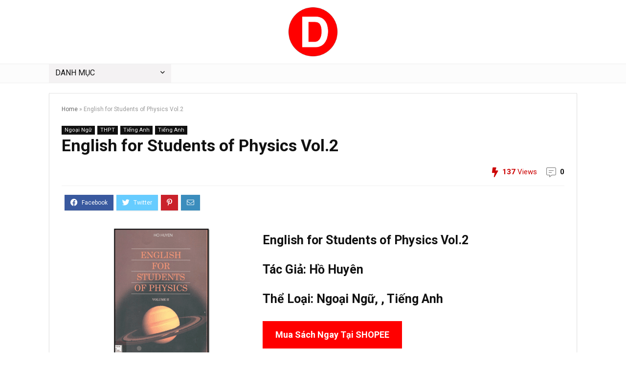

--- FILE ---
content_type: text/html; charset=UTF-8
request_url: https://downloadsachmienphi.com/english-for-students-of-physics-vol-2/
body_size: 22463
content:
<!DOCTYPE html>
<!--[if IE 8]>    <html class="ie8" lang="en-US" xmlns:fb="https://www.facebook.com/2008/fbml" xmlns:addthis="https://www.addthis.com/help/api-spec" > <![endif]-->
<!--[if IE 9]>    <html class="ie9" lang="en-US" xmlns:fb="https://www.facebook.com/2008/fbml" xmlns:addthis="https://www.addthis.com/help/api-spec" > <![endif]-->
<!--[if (gt IE 9)|!(IE)] lang="en-US" xmlns:fb="https://www.facebook.com/2008/fbml" xmlns:addthis="https://www.addthis.com/help/api-spec" ><![endif]-->
<html lang="en-US" xmlns:fb="https://www.facebook.com/2008/fbml" xmlns:addthis="https://www.addthis.com/help/api-spec" >
<head>
<meta charset="UTF-8" />
<meta name="viewport" content="width=device-width, initial-scale=1.0" />
<!-- feeds & pingback -->
<link rel="profile" href="https://gmpg.org/xfn/11" />
<link rel="pingback" href="https://downloadsachmienphi.com/xmlrpc.php" />
<meta name='robots' content='index, follow, max-image-preview:large, max-snippet:-1, max-video-preview:-1' />
	<style>img:is([sizes="auto" i], [sizes^="auto," i]) { contain-intrinsic-size: 3000px 1500px }</style>
	
	<!-- This site is optimized with the Yoast SEO plugin v17.3 - https://yoast.com/wordpress/plugins/seo/ -->
	<title>English for Students of Physics Vol.2 - Downloadsachmienphi.com</title>
	<meta name="description" content="Download Sách English for Students of Physics Vol.2 - Downloadsachmienphi.com | Ebooks pdf/mobi/prc/epub/azw3 miễn phí | Thư Viện Ebooks Miễn Phí | Đọc Sách Online." />
	<link rel="canonical" href="https://downloadsachmienphi.com/english-for-students-of-physics-vol-2/" />
	<meta property="og:locale" content="en_US" />
	<meta property="og:type" content="article" />
	<meta property="og:title" content="English for Students of Physics Vol.2 - Downloadsachmienphi.com" />
	<meta property="og:description" content="Download Sách English for Students of Physics Vol.2 - Downloadsachmienphi.com | Ebooks pdf/mobi/prc/epub/azw3 miễn phí | Thư Viện Ebooks Miễn Phí | Đọc Sách Online." />
	<meta property="og:url" content="https://downloadsachmienphi.com/english-for-students-of-physics-vol-2/" />
	<meta property="og:site_name" content="Downloadsachmienphi.com" />
	<meta property="article:publisher" content="https://www.facebook.com/downloadsachfree" />
	<meta property="article:published_time" content="2020-06-01T13:00:00+00:00" />
	<meta property="article:modified_time" content="2021-01-02T13:58:16+00:00" />
	<meta property="og:image" content="https://downloadsachmienphi.com/wp-content/uploads/2020/12/english-for-students-of-physics-vol-2-nxb-dai-hoc-quoc-gia-2007-ho-huyen.png" />
	<meta property="og:image:width" content="199" />
	<meta property="og:image:height" content="300" />
	<meta name="twitter:card" content="summary_large_image" />
	<meta name="twitter:creator" content="@khanhkii38" />
	<meta name="twitter:site" content="@khanhkii38" />
	<meta name="twitter:label1" content="Written by" />
	<meta name="twitter:data1" content="admin" />
	<script type="application/ld+json" class="yoast-schema-graph">{"@context":"https://schema.org","@graph":[{"@type":"Organization","@id":"https://downloadsachmienphi.com/#organization","name":"Download S\u00e1ch Mi\u1ec5n Ph\u00ed Ch\u1ea5m Com","url":"https://downloadsachmienphi.com/","sameAs":["https://www.facebook.com/downloadsachfree","https://www.instagram.com/downloadsachmienphi/","https://www.linkedin.com/in/downloadsach/","https://www.youtube.com/channel/UCOO7RtvrTMUnHSV-1z4ID_A","https://www.pinterest.com/downloadsachmienphi/","https://twitter.com/khanhkii38"],"logo":{"@type":"ImageObject","@id":"https://downloadsachmienphi.com/#logo","inLanguage":"en-US","url":"","contentUrl":"","caption":"Download S\u00e1ch Mi\u1ec5n Ph\u00ed Ch\u1ea5m Com"},"image":{"@id":"https://downloadsachmienphi.com/#logo"}},{"@type":"WebSite","@id":"https://downloadsachmienphi.com/#website","url":"https://downloadsachmienphi.com/","name":"Downloadsachmienphi.com","description":"Download S\u00e1ch Hay | \u0110\u1ecdc S\u00e1ch Online","publisher":{"@id":"https://downloadsachmienphi.com/#organization"},"potentialAction":[{"@type":"SearchAction","target":{"@type":"EntryPoint","urlTemplate":"https://downloadsachmienphi.com/?s={search_term_string}"},"query-input":"required name=search_term_string"}],"inLanguage":"en-US"},{"@type":"ImageObject","@id":"https://downloadsachmienphi.com/english-for-students-of-physics-vol-2/#primaryimage","inLanguage":"en-US","url":"https://downloadsachmienphi.com/wp-content/uploads/2020/12/english-for-students-of-physics-vol-2-nxb-dai-hoc-quoc-gia-2007-ho-huyen.png","contentUrl":"https://downloadsachmienphi.com/wp-content/uploads/2020/12/english-for-students-of-physics-vol-2-nxb-dai-hoc-quoc-gia-2007-ho-huyen.png","width":199,"height":300},{"@type":"WebPage","@id":"https://downloadsachmienphi.com/english-for-students-of-physics-vol-2/#webpage","url":"https://downloadsachmienphi.com/english-for-students-of-physics-vol-2/","name":"English for Students of Physics Vol.2 - Downloadsachmienphi.com","isPartOf":{"@id":"https://downloadsachmienphi.com/#website"},"primaryImageOfPage":{"@id":"https://downloadsachmienphi.com/english-for-students-of-physics-vol-2/#primaryimage"},"datePublished":"2020-06-01T13:00:00+00:00","dateModified":"2021-01-02T13:58:16+00:00","description":"Download S\u00e1ch English for Students of Physics Vol.2 - Downloadsachmienphi.com | Ebooks pdf/mobi/prc/epub/azw3 mi\u1ec5n ph\u00ed | Th\u01b0 Vi\u1ec7n Ebooks Mi\u1ec5n Ph\u00ed | \u0110\u1ecdc S\u00e1ch Online.","breadcrumb":{"@id":"https://downloadsachmienphi.com/english-for-students-of-physics-vol-2/#breadcrumb"},"inLanguage":"en-US","potentialAction":[{"@type":"ReadAction","target":["https://downloadsachmienphi.com/english-for-students-of-physics-vol-2/"]}]},{"@type":"BreadcrumbList","@id":"https://downloadsachmienphi.com/english-for-students-of-physics-vol-2/#breadcrumb","itemListElement":[{"@type":"ListItem","position":1,"name":"Home","item":"https://downloadsachmienphi.com/"},{"@type":"ListItem","position":2,"name":"English for Students of Physics Vol.2"}]},{"@type":"Article","@id":"https://downloadsachmienphi.com/english-for-students-of-physics-vol-2/#article","isPartOf":{"@id":"https://downloadsachmienphi.com/english-for-students-of-physics-vol-2/#webpage"},"author":{"@id":"https://downloadsachmienphi.com/#/schema/person/a6eb1877f612c30f54468daf02d8d5cb"},"headline":"English for Students of Physics Vol.2","datePublished":"2020-06-01T13:00:00+00:00","dateModified":"2021-01-02T13:58:16+00:00","mainEntityOfPage":{"@id":"https://downloadsachmienphi.com/english-for-students-of-physics-vol-2/#webpage"},"wordCount":102,"commentCount":0,"publisher":{"@id":"https://downloadsachmienphi.com/#organization"},"image":{"@id":"https://downloadsachmienphi.com/english-for-students-of-physics-vol-2/#primaryimage"},"thumbnailUrl":"https://downloadsachmienphi.com/wp-content/uploads/2020/12/english-for-students-of-physics-vol-2-nxb-dai-hoc-quoc-gia-2007-ho-huyen.png","keywords":["H\u1ed3 Huy\u00ean","Ti\u1ebfng Anh Chuy\u00ean Ng\u00e0nh"],"articleSection":["Ngo\u1ea1i Ng\u1eef","THPT","Ti\u1ebfng Anh","Ti\u1ebfng Anh"],"inLanguage":"en-US","potentialAction":[{"@type":"CommentAction","name":"Comment","target":["https://downloadsachmienphi.com/english-for-students-of-physics-vol-2/#respond"]}]},{"@type":"Person","@id":"https://downloadsachmienphi.com/#/schema/person/a6eb1877f612c30f54468daf02d8d5cb","name":"admin","image":{"@type":"ImageObject","@id":"https://downloadsachmienphi.com/#personlogo","inLanguage":"en-US","url":"https://secure.gravatar.com/avatar/5080b3f12a29b05835668faff23f97a3?s=96&d=mm&r=g","contentUrl":"https://secure.gravatar.com/avatar/5080b3f12a29b05835668faff23f97a3?s=96&d=mm&r=g","caption":"admin"}}]}</script>
	<!-- / Yoast SEO plugin. -->


<link rel='dns-prefetch' href='//s7.addthis.com' />
<link rel='dns-prefetch' href='//www.googletagmanager.com' />
<link rel="alternate" type="application/rss+xml" title="Downloadsachmienphi.com &raquo; Feed" href="https://downloadsachmienphi.com/feed/" />
<link rel="alternate" type="application/rss+xml" title="Downloadsachmienphi.com &raquo; Comments Feed" href="https://downloadsachmienphi.com/comments/feed/" />
<link rel="alternate" type="application/rss+xml" title="Downloadsachmienphi.com &raquo; English for Students of Physics Vol.2 Comments Feed" href="https://downloadsachmienphi.com/english-for-students-of-physics-vol-2/feed/" />
<script type="text/javascript">
/* <![CDATA[ */
window._wpemojiSettings = {"baseUrl":"https:\/\/s.w.org\/images\/core\/emoji\/15.0.3\/72x72\/","ext":".png","svgUrl":"https:\/\/s.w.org\/images\/core\/emoji\/15.0.3\/svg\/","svgExt":".svg","source":{"concatemoji":"https:\/\/downloadsachmienphi.com\/wp-includes\/js\/wp-emoji-release.min.js?ver=6.7.1"}};
/*! This file is auto-generated */
!function(i,n){var o,s,e;function c(e){try{var t={supportTests:e,timestamp:(new Date).valueOf()};sessionStorage.setItem(o,JSON.stringify(t))}catch(e){}}function p(e,t,n){e.clearRect(0,0,e.canvas.width,e.canvas.height),e.fillText(t,0,0);var t=new Uint32Array(e.getImageData(0,0,e.canvas.width,e.canvas.height).data),r=(e.clearRect(0,0,e.canvas.width,e.canvas.height),e.fillText(n,0,0),new Uint32Array(e.getImageData(0,0,e.canvas.width,e.canvas.height).data));return t.every(function(e,t){return e===r[t]})}function u(e,t,n){switch(t){case"flag":return n(e,"\ud83c\udff3\ufe0f\u200d\u26a7\ufe0f","\ud83c\udff3\ufe0f\u200b\u26a7\ufe0f")?!1:!n(e,"\ud83c\uddfa\ud83c\uddf3","\ud83c\uddfa\u200b\ud83c\uddf3")&&!n(e,"\ud83c\udff4\udb40\udc67\udb40\udc62\udb40\udc65\udb40\udc6e\udb40\udc67\udb40\udc7f","\ud83c\udff4\u200b\udb40\udc67\u200b\udb40\udc62\u200b\udb40\udc65\u200b\udb40\udc6e\u200b\udb40\udc67\u200b\udb40\udc7f");case"emoji":return!n(e,"\ud83d\udc26\u200d\u2b1b","\ud83d\udc26\u200b\u2b1b")}return!1}function f(e,t,n){var r="undefined"!=typeof WorkerGlobalScope&&self instanceof WorkerGlobalScope?new OffscreenCanvas(300,150):i.createElement("canvas"),a=r.getContext("2d",{willReadFrequently:!0}),o=(a.textBaseline="top",a.font="600 32px Arial",{});return e.forEach(function(e){o[e]=t(a,e,n)}),o}function t(e){var t=i.createElement("script");t.src=e,t.defer=!0,i.head.appendChild(t)}"undefined"!=typeof Promise&&(o="wpEmojiSettingsSupports",s=["flag","emoji"],n.supports={everything:!0,everythingExceptFlag:!0},e=new Promise(function(e){i.addEventListener("DOMContentLoaded",e,{once:!0})}),new Promise(function(t){var n=function(){try{var e=JSON.parse(sessionStorage.getItem(o));if("object"==typeof e&&"number"==typeof e.timestamp&&(new Date).valueOf()<e.timestamp+604800&&"object"==typeof e.supportTests)return e.supportTests}catch(e){}return null}();if(!n){if("undefined"!=typeof Worker&&"undefined"!=typeof OffscreenCanvas&&"undefined"!=typeof URL&&URL.createObjectURL&&"undefined"!=typeof Blob)try{var e="postMessage("+f.toString()+"("+[JSON.stringify(s),u.toString(),p.toString()].join(",")+"));",r=new Blob([e],{type:"text/javascript"}),a=new Worker(URL.createObjectURL(r),{name:"wpTestEmojiSupports"});return void(a.onmessage=function(e){c(n=e.data),a.terminate(),t(n)})}catch(e){}c(n=f(s,u,p))}t(n)}).then(function(e){for(var t in e)n.supports[t]=e[t],n.supports.everything=n.supports.everything&&n.supports[t],"flag"!==t&&(n.supports.everythingExceptFlag=n.supports.everythingExceptFlag&&n.supports[t]);n.supports.everythingExceptFlag=n.supports.everythingExceptFlag&&!n.supports.flag,n.DOMReady=!1,n.readyCallback=function(){n.DOMReady=!0}}).then(function(){return e}).then(function(){var e;n.supports.everything||(n.readyCallback(),(e=n.source||{}).concatemoji?t(e.concatemoji):e.wpemoji&&e.twemoji&&(t(e.twemoji),t(e.wpemoji)))}))}((window,document),window._wpemojiSettings);
/* ]]> */
</script>
<link rel='stylesheet' id='truepush-admin-menu-styles-css' href='https://downloadsachmienphi.com/wp-content/plugins/truepush-free-web-push-notifications/views/css/truepush-menu-styles.css?ver=1.0.7' type='text/css' media='all' />
<style id='wp-emoji-styles-inline-css' type='text/css'>

	img.wp-smiley, img.emoji {
		display: inline !important;
		border: none !important;
		box-shadow: none !important;
		height: 1em !important;
		width: 1em !important;
		margin: 0 0.07em !important;
		vertical-align: -0.1em !important;
		background: none !important;
		padding: 0 !important;
	}
</style>
<link rel='stylesheet' id='wp-block-library-css' href='https://downloadsachmienphi.com/wp-includes/css/dist/block-library/style.min.css?ver=6.7.1' type='text/css' media='all' />
<style id='wp-block-library-inline-css' type='text/css'>
.has-text-align-justify{text-align:justify;}
</style>
<link rel='stylesheet' id='mediaelement-css' href='https://downloadsachmienphi.com/wp-includes/js/mediaelement/mediaelementplayer-legacy.min.css?ver=4.2.17' type='text/css' media='all' />
<link rel='stylesheet' id='wp-mediaelement-css' href='https://downloadsachmienphi.com/wp-includes/js/mediaelement/wp-mediaelement.min.css?ver=6.7.1' type='text/css' media='all' />
<style id='classic-theme-styles-inline-css' type='text/css'>
/*! This file is auto-generated */
.wp-block-button__link{color:#fff;background-color:#32373c;border-radius:9999px;box-shadow:none;text-decoration:none;padding:calc(.667em + 2px) calc(1.333em + 2px);font-size:1.125em}.wp-block-file__button{background:#32373c;color:#fff;text-decoration:none}
</style>
<style id='global-styles-inline-css' type='text/css'>
:root{--wp--preset--aspect-ratio--square: 1;--wp--preset--aspect-ratio--4-3: 4/3;--wp--preset--aspect-ratio--3-4: 3/4;--wp--preset--aspect-ratio--3-2: 3/2;--wp--preset--aspect-ratio--2-3: 2/3;--wp--preset--aspect-ratio--16-9: 16/9;--wp--preset--aspect-ratio--9-16: 9/16;--wp--preset--color--black: #000000;--wp--preset--color--cyan-bluish-gray: #abb8c3;--wp--preset--color--white: #ffffff;--wp--preset--color--pale-pink: #f78da7;--wp--preset--color--vivid-red: #cf2e2e;--wp--preset--color--luminous-vivid-orange: #ff6900;--wp--preset--color--luminous-vivid-amber: #fcb900;--wp--preset--color--light-green-cyan: #7bdcb5;--wp--preset--color--vivid-green-cyan: #00d084;--wp--preset--color--pale-cyan-blue: #8ed1fc;--wp--preset--color--vivid-cyan-blue: #0693e3;--wp--preset--color--vivid-purple: #9b51e0;--wp--preset--gradient--vivid-cyan-blue-to-vivid-purple: linear-gradient(135deg,rgba(6,147,227,1) 0%,rgb(155,81,224) 100%);--wp--preset--gradient--light-green-cyan-to-vivid-green-cyan: linear-gradient(135deg,rgb(122,220,180) 0%,rgb(0,208,130) 100%);--wp--preset--gradient--luminous-vivid-amber-to-luminous-vivid-orange: linear-gradient(135deg,rgba(252,185,0,1) 0%,rgba(255,105,0,1) 100%);--wp--preset--gradient--luminous-vivid-orange-to-vivid-red: linear-gradient(135deg,rgba(255,105,0,1) 0%,rgb(207,46,46) 100%);--wp--preset--gradient--very-light-gray-to-cyan-bluish-gray: linear-gradient(135deg,rgb(238,238,238) 0%,rgb(169,184,195) 100%);--wp--preset--gradient--cool-to-warm-spectrum: linear-gradient(135deg,rgb(74,234,220) 0%,rgb(151,120,209) 20%,rgb(207,42,186) 40%,rgb(238,44,130) 60%,rgb(251,105,98) 80%,rgb(254,248,76) 100%);--wp--preset--gradient--blush-light-purple: linear-gradient(135deg,rgb(255,206,236) 0%,rgb(152,150,240) 100%);--wp--preset--gradient--blush-bordeaux: linear-gradient(135deg,rgb(254,205,165) 0%,rgb(254,45,45) 50%,rgb(107,0,62) 100%);--wp--preset--gradient--luminous-dusk: linear-gradient(135deg,rgb(255,203,112) 0%,rgb(199,81,192) 50%,rgb(65,88,208) 100%);--wp--preset--gradient--pale-ocean: linear-gradient(135deg,rgb(255,245,203) 0%,rgb(182,227,212) 50%,rgb(51,167,181) 100%);--wp--preset--gradient--electric-grass: linear-gradient(135deg,rgb(202,248,128) 0%,rgb(113,206,126) 100%);--wp--preset--gradient--midnight: linear-gradient(135deg,rgb(2,3,129) 0%,rgb(40,116,252) 100%);--wp--preset--font-size--small: 13px;--wp--preset--font-size--medium: 20px;--wp--preset--font-size--large: 36px;--wp--preset--font-size--x-large: 42px;--wp--preset--spacing--20: 0.44rem;--wp--preset--spacing--30: 0.67rem;--wp--preset--spacing--40: 1rem;--wp--preset--spacing--50: 1.5rem;--wp--preset--spacing--60: 2.25rem;--wp--preset--spacing--70: 3.38rem;--wp--preset--spacing--80: 5.06rem;--wp--preset--shadow--natural: 6px 6px 9px rgba(0, 0, 0, 0.2);--wp--preset--shadow--deep: 12px 12px 50px rgba(0, 0, 0, 0.4);--wp--preset--shadow--sharp: 6px 6px 0px rgba(0, 0, 0, 0.2);--wp--preset--shadow--outlined: 6px 6px 0px -3px rgba(255, 255, 255, 1), 6px 6px rgba(0, 0, 0, 1);--wp--preset--shadow--crisp: 6px 6px 0px rgba(0, 0, 0, 1);}:where(.is-layout-flex){gap: 0.5em;}:where(.is-layout-grid){gap: 0.5em;}body .is-layout-flex{display: flex;}.is-layout-flex{flex-wrap: wrap;align-items: center;}.is-layout-flex > :is(*, div){margin: 0;}body .is-layout-grid{display: grid;}.is-layout-grid > :is(*, div){margin: 0;}:where(.wp-block-columns.is-layout-flex){gap: 2em;}:where(.wp-block-columns.is-layout-grid){gap: 2em;}:where(.wp-block-post-template.is-layout-flex){gap: 1.25em;}:where(.wp-block-post-template.is-layout-grid){gap: 1.25em;}.has-black-color{color: var(--wp--preset--color--black) !important;}.has-cyan-bluish-gray-color{color: var(--wp--preset--color--cyan-bluish-gray) !important;}.has-white-color{color: var(--wp--preset--color--white) !important;}.has-pale-pink-color{color: var(--wp--preset--color--pale-pink) !important;}.has-vivid-red-color{color: var(--wp--preset--color--vivid-red) !important;}.has-luminous-vivid-orange-color{color: var(--wp--preset--color--luminous-vivid-orange) !important;}.has-luminous-vivid-amber-color{color: var(--wp--preset--color--luminous-vivid-amber) !important;}.has-light-green-cyan-color{color: var(--wp--preset--color--light-green-cyan) !important;}.has-vivid-green-cyan-color{color: var(--wp--preset--color--vivid-green-cyan) !important;}.has-pale-cyan-blue-color{color: var(--wp--preset--color--pale-cyan-blue) !important;}.has-vivid-cyan-blue-color{color: var(--wp--preset--color--vivid-cyan-blue) !important;}.has-vivid-purple-color{color: var(--wp--preset--color--vivid-purple) !important;}.has-black-background-color{background-color: var(--wp--preset--color--black) !important;}.has-cyan-bluish-gray-background-color{background-color: var(--wp--preset--color--cyan-bluish-gray) !important;}.has-white-background-color{background-color: var(--wp--preset--color--white) !important;}.has-pale-pink-background-color{background-color: var(--wp--preset--color--pale-pink) !important;}.has-vivid-red-background-color{background-color: var(--wp--preset--color--vivid-red) !important;}.has-luminous-vivid-orange-background-color{background-color: var(--wp--preset--color--luminous-vivid-orange) !important;}.has-luminous-vivid-amber-background-color{background-color: var(--wp--preset--color--luminous-vivid-amber) !important;}.has-light-green-cyan-background-color{background-color: var(--wp--preset--color--light-green-cyan) !important;}.has-vivid-green-cyan-background-color{background-color: var(--wp--preset--color--vivid-green-cyan) !important;}.has-pale-cyan-blue-background-color{background-color: var(--wp--preset--color--pale-cyan-blue) !important;}.has-vivid-cyan-blue-background-color{background-color: var(--wp--preset--color--vivid-cyan-blue) !important;}.has-vivid-purple-background-color{background-color: var(--wp--preset--color--vivid-purple) !important;}.has-black-border-color{border-color: var(--wp--preset--color--black) !important;}.has-cyan-bluish-gray-border-color{border-color: var(--wp--preset--color--cyan-bluish-gray) !important;}.has-white-border-color{border-color: var(--wp--preset--color--white) !important;}.has-pale-pink-border-color{border-color: var(--wp--preset--color--pale-pink) !important;}.has-vivid-red-border-color{border-color: var(--wp--preset--color--vivid-red) !important;}.has-luminous-vivid-orange-border-color{border-color: var(--wp--preset--color--luminous-vivid-orange) !important;}.has-luminous-vivid-amber-border-color{border-color: var(--wp--preset--color--luminous-vivid-amber) !important;}.has-light-green-cyan-border-color{border-color: var(--wp--preset--color--light-green-cyan) !important;}.has-vivid-green-cyan-border-color{border-color: var(--wp--preset--color--vivid-green-cyan) !important;}.has-pale-cyan-blue-border-color{border-color: var(--wp--preset--color--pale-cyan-blue) !important;}.has-vivid-cyan-blue-border-color{border-color: var(--wp--preset--color--vivid-cyan-blue) !important;}.has-vivid-purple-border-color{border-color: var(--wp--preset--color--vivid-purple) !important;}.has-vivid-cyan-blue-to-vivid-purple-gradient-background{background: var(--wp--preset--gradient--vivid-cyan-blue-to-vivid-purple) !important;}.has-light-green-cyan-to-vivid-green-cyan-gradient-background{background: var(--wp--preset--gradient--light-green-cyan-to-vivid-green-cyan) !important;}.has-luminous-vivid-amber-to-luminous-vivid-orange-gradient-background{background: var(--wp--preset--gradient--luminous-vivid-amber-to-luminous-vivid-orange) !important;}.has-luminous-vivid-orange-to-vivid-red-gradient-background{background: var(--wp--preset--gradient--luminous-vivid-orange-to-vivid-red) !important;}.has-very-light-gray-to-cyan-bluish-gray-gradient-background{background: var(--wp--preset--gradient--very-light-gray-to-cyan-bluish-gray) !important;}.has-cool-to-warm-spectrum-gradient-background{background: var(--wp--preset--gradient--cool-to-warm-spectrum) !important;}.has-blush-light-purple-gradient-background{background: var(--wp--preset--gradient--blush-light-purple) !important;}.has-blush-bordeaux-gradient-background{background: var(--wp--preset--gradient--blush-bordeaux) !important;}.has-luminous-dusk-gradient-background{background: var(--wp--preset--gradient--luminous-dusk) !important;}.has-pale-ocean-gradient-background{background: var(--wp--preset--gradient--pale-ocean) !important;}.has-electric-grass-gradient-background{background: var(--wp--preset--gradient--electric-grass) !important;}.has-midnight-gradient-background{background: var(--wp--preset--gradient--midnight) !important;}.has-small-font-size{font-size: var(--wp--preset--font-size--small) !important;}.has-medium-font-size{font-size: var(--wp--preset--font-size--medium) !important;}.has-large-font-size{font-size: var(--wp--preset--font-size--large) !important;}.has-x-large-font-size{font-size: var(--wp--preset--font-size--x-large) !important;}
:where(.wp-block-post-template.is-layout-flex){gap: 1.25em;}:where(.wp-block-post-template.is-layout-grid){gap: 1.25em;}
:where(.wp-block-columns.is-layout-flex){gap: 2em;}:where(.wp-block-columns.is-layout-grid){gap: 2em;}
:root :where(.wp-block-pullquote){font-size: 1.5em;line-height: 1.6;}
</style>
<link rel='stylesheet' id='jet-popup-frontend-css' href='https://downloadsachmienphi.com/wp-content/plugins/jet-popup/assets/css/jet-popup-frontend.css?ver=1.5.2' type='text/css' media='all' />
<link rel='stylesheet' id='eggrehub-css' href='https://downloadsachmienphi.com/wp-content/themes/rehub-theme/css/eggrehub.css?ver=15.6' type='text/css' media='all' />
<link rel='stylesheet' id='rhstyle-css' href='https://downloadsachmienphi.com/wp-content/themes/rehub-theme/style.css?ver=15.6' type='text/css' media='all' />
<link rel='stylesheet' id='rehubicons-css' href='https://downloadsachmienphi.com/wp-content/themes/rehub-theme/iconstyle.css?ver=15.6' type='text/css' media='all' />
<link rel='stylesheet' id='rhsingle-css' href='https://downloadsachmienphi.com/wp-content/themes/rehub-theme/css/single.css?ver=1.1' type='text/css' media='all' />
<link rel='stylesheet' id='addthis_all_pages-css' href='https://downloadsachmienphi.com/wp-content/plugins/addthis/frontend/build/addthis_wordpress_public.min.css?ver=6.7.1' type='text/css' media='all' />
<link rel='stylesheet' id='jetpack_css-css' href='https://downloadsachmienphi.com/wp-content/plugins/jetpack/css/jetpack.css?ver=10.2.2' type='text/css' media='all' />
<script type="text/javascript" src="https://downloadsachmienphi.com/wp-includes/js/jquery/jquery.min.js?ver=3.7.1" id="jquery-core-js"></script>
<script type="text/javascript" src="https://downloadsachmienphi.com/wp-includes/js/jquery/jquery-migrate.min.js?ver=3.4.1" id="jquery-migrate-js"></script>
<script type="text/javascript" id="cegg-price-alert-js-extra">
/* <![CDATA[ */
var ceggPriceAlert = {"ajaxurl":"https:\/\/downloadsachmienphi.com\/wp-admin\/admin-ajax.php","nonce":"ede2ea8f6f"};
/* ]]> */
</script>
<script type="text/javascript" src="https://downloadsachmienphi.com/wp-content/plugins/content-egg/res/js/price_alert.js?ver=6.7.1" id="cegg-price-alert-js"></script>
<script type="text/javascript" id="rehub-postview-js-extra">
/* <![CDATA[ */
var postviewvar = {"rhpost_ajax_url":"https:\/\/downloadsachmienphi.com\/wp-content\/plugins\/rehub-framework\/includes\/rehub_ajax.php","post_id":"67603"};
/* ]]> */
</script>
<script type="text/javascript" src="https://downloadsachmienphi.com/wp-content/plugins/rehub-framework/assets/js/postviews.js?ver=6.7.1" id="rehub-postview-js"></script>
<script type="text/javascript" src="https://www.googletagmanager.com/gtag/js?id=UA-89868345-1" id="google_gtagjs-js" async></script>
<script type="text/javascript" id="google_gtagjs-js-after">
/* <![CDATA[ */
window.dataLayer = window.dataLayer || [];function gtag(){dataLayer.push(arguments);}
gtag("js", new Date());
gtag("set", "developer_id.dZTNiMT", true);
gtag("config", "UA-89868345-1", {"anonymize_ip":true});
/* ]]> */
</script>
<link rel="https://api.w.org/" href="https://downloadsachmienphi.com/wp-json/" /><link rel="alternate" title="JSON" type="application/json" href="https://downloadsachmienphi.com/wp-json/wp/v2/posts/67603" /><link rel="EditURI" type="application/rsd+xml" title="RSD" href="https://downloadsachmienphi.com/xmlrpc.php?rsd" />
<meta name="generator" content="WordPress 6.7.1" />
<link rel='shortlink' href='https://downloadsachmienphi.com/?p=67603' />
<link rel="alternate" title="oEmbed (JSON)" type="application/json+oembed" href="https://downloadsachmienphi.com/wp-json/oembed/1.0/embed?url=https%3A%2F%2Fdownloadsachmienphi.com%2Fenglish-for-students-of-physics-vol-2%2F" />
<link rel="alternate" title="oEmbed (XML)" type="text/xml+oembed" href="https://downloadsachmienphi.com/wp-json/oembed/1.0/embed?url=https%3A%2F%2Fdownloadsachmienphi.com%2Fenglish-for-students-of-physics-vol-2%2F&#038;format=xml" />
<meta name="generator" content="Site Kit by Google 1.31.0" /><style type='text/css'>img#wpstats{display:none}</style>
		<link rel="preload" href="https://downloadsachmienphi.com/wp-content/themes/rehub-theme/fonts/rhicons.woff2?3oibrk" as="font" type="font/woff2" crossorigin="crossorigin"><style type="text/css"> nav.top_menu > ul > li > a{font-weight:normal;} .widget .title:after{border-bottom:2px solid #8035be;}.rehub-main-color-border,nav.top_menu > ul > li.vertical-menu.border-main-color .sub-menu,.rh-main-bg-hover:hover,.wp-block-quote,ul.def_btn_link_tabs li.active a,.wp-block-pullquote{border-color:#8035be;}.wpsm_promobox.rehub_promobox{border-left-color:#8035be!important;}.color_link{color:#8035be !important;}.search-header-contents{border-top-color:#8035be;}.featured_slider:hover .score,.top_chart_controls .controls:hover,article.post .wpsm_toplist_heading:before{border-color:#8035be;}.btn_more:hover,.tw-pagination .current{border:1px solid #8035be;color:#fff}.rehub_woo_review .rehub_woo_tabs_menu li.current{border-top:3px solid #8035be;}.gallery-pics .gp-overlay{box-shadow:0 0 0 4px #8035be inset;}.post .rehub_woo_tabs_menu li.current,.woocommerce div.product .woocommerce-tabs ul.tabs li.active{border-top:2px solid #8035be;}.rething_item a.cat{border-bottom-color:#8035be}nav.top_menu ul li ul.sub-menu{border-bottom:2px solid #8035be;}.widget.deal_daywoo,.elementor-widget-wpsm_woofeatured .deal_daywoo{border:3px solid #8035be;padding:20px;background:#fff;}.deal_daywoo .wpsm-bar-bar{background-color:#8035be !important} #buddypress div.item-list-tabs ul li.selected a span,#buddypress div.item-list-tabs ul li.current a span,#buddypress div.item-list-tabs ul li a span,.user-profile-div .user-menu-tab > li.active > a,.user-profile-div .user-menu-tab > li.active > a:focus,.user-profile-div .user-menu-tab > li.active > a:hover,.news_in_thumb:hover a.rh-label-string,.news_out_thumb:hover a.rh-label-string,.col-feat-grid:hover a.rh-label-string,.carousel-style-deal .re_carousel .controls,.re_carousel .controls:hover,.openedprevnext .postNavigation .postnavprev,.postNavigation .postnavprev:hover,.top_chart_pagination a.selected,.flex-control-paging li a.flex-active,.flex-control-paging li a:hover,.btn_more:hover,body .tabs-menu li:hover,body .tabs-menu li.current,.featured_slider:hover .score,#bbp_user_edit_submit,.bbp-topic-pagination a,.bbp-topic-pagination a,.custom-checkbox label.checked:after,.slider_post .caption,ul.postpagination li.active a,ul.postpagination li:hover a,ul.postpagination li a:focus,.top_theme h5 strong,.re_carousel .text:after,#topcontrol:hover,.main_slider .flex-overlay:hover a.read-more,.rehub_chimp #mc_embed_signup input#mc-embedded-subscribe,#rank_1.rank_count,#toplistmenu > ul li:before,.rehub_chimp:before,.wpsm-members > strong:first-child,.r_catbox_btn,.wpcf7 .wpcf7-submit,.wpsm_pretty_hover li:hover,.wpsm_pretty_hover li.current,.rehub-main-color-bg,.togglegreedybtn:after,.rh-bg-hover-color:hover a.rh-label-string,.rh-main-bg-hover:hover,.rh_wrapper_video_playlist .rh_video_currently_playing,.rh_wrapper_video_playlist .rh_video_currently_playing.rh_click_video:hover,.rtmedia-list-item .rtmedia-album-media-count,.tw-pagination .current,.dokan-dashboard .dokan-dash-sidebar ul.dokan-dashboard-menu li.active,.dokan-dashboard .dokan-dash-sidebar ul.dokan-dashboard-menu li:hover,.dokan-dashboard .dokan-dash-sidebar ul.dokan-dashboard-menu li.dokan-common-links a:hover,#ywqa-submit-question,.woocommerce .widget_price_filter .ui-slider .ui-slider-range,.rh-hov-bor-line > a:after,nav.top_menu > ul:not(.off-canvas) > li > a:after,.rh-border-line:after,.wpsm-table.wpsm-table-main-color table tr th,.rehub_chimp_flat #mc_embed_signup input#mc-embedded-subscribe,.rh-hov-bg-main-slide:before,.rh-hov-bg-main-slidecol .col_item:before{background:#8035be;}@media (max-width:767px){.postNavigation .postnavprev{background:#8035be;}}.rh-main-bg-hover:hover,.rh-main-bg-hover:hover .whitehovered,.user-profile-div .user-menu-tab > li.active > a{color:#fff !important} a,.carousel-style-deal .deal-item .priced_block .price_count ins,nav.top_menu ul li.menu-item-has-children ul li.menu-item-has-children > a:before,.top_chart_controls .controls:hover,.flexslider .fa-pulse,.footer-bottom .widget .f_menu li a:hover,.comment_form h3 a,.bbp-body li.bbp-forum-info > a:hover,.bbp-body li.bbp-topic-title > a:hover,#subscription-toggle a:before,#favorite-toggle a:before,.aff_offer_links .aff_name a,.rh-deal-price,.commentlist .comment-content small a,.related_articles .title_cat_related a,article em.emph,.campare_table table.one td strong.red,.sidebar .tabs-item .detail p a,.footer-bottom .widget .title span,footer p a,.welcome-frase strong,article.post .wpsm_toplist_heading:before,.post a.color_link,.categoriesbox:hover h3 a:after,.bbp-body li.bbp-forum-info > a,.bbp-body li.bbp-topic-title > a,.widget .title i,.woocommerce-MyAccount-navigation ul li.is-active a,.category-vendormenu li.current a,.deal_daywoo .title,.rehub-main-color,.wpsm_pretty_colored ul li.current a,.wpsm_pretty_colored ul li.current,.rh-heading-hover-color:hover h2 a,.rh-heading-hover-color:hover h3 a,.rh-heading-hover-color:hover h4 a,.rh-heading-hover-color:hover h5 a,.rh-heading-hover-color:hover h3,.rh-heading-hover-color:hover h2,.rh-heading-hover-color:hover h4,.rh-heading-hover-color:hover h5,.rh-heading-hover-color:hover .rh-heading-hover-item a,.rh-heading-icon:before,.widget_layered_nav ul li.chosen a:before,.wp-block-quote.is-style-large p,ul.page-numbers li span.current,ul.page-numbers li a:hover,ul.page-numbers li.active a,.page-link > span:not(.page-link-title),blockquote:not(.wp-block-quote) p,span.re_filtersort_btn:hover,span.active.re_filtersort_btn,.deal_daywoo .price,div.sortingloading:after{color:#8035be;} .page-link > span:not(.page-link-title),.widget.widget_affegg_widget .title,.widget.top_offers .title,.widget.cegg_widget_products .title,header .header_first_style .search form.search-form [type="submit"],header .header_eight_style .search form.search-form [type="submit"],.filter_home_pick span.active,.filter_home_pick span:hover,.filter_product_pick span.active,.filter_product_pick span:hover,.rh_tab_links a.active,.rh_tab_links a:hover,.wcv-navigation ul.menu li.active,.wcv-navigation ul.menu li:hover a,form.search-form [type="submit"],.rehub-sec-color-bg,input#ywqa-submit-question,input#ywqa-send-answer,.woocommerce button.button.alt,.tabsajax span.active.re_filtersort_btn,.wpsm-table.wpsm-table-sec-color table tr th,.rh-slider-arrow,.rh-hov-bg-sec-slide:before,.rh-hov-bg-sec-slidecol .col_item:before{background:#000000 !important;color:#fff !important;outline:0}.widget.widget_affegg_widget .title:after,.widget.top_offers .title:after,.widget.cegg_widget_products .title:after{border-top-color:#000000 !important;}.page-link > span:not(.page-link-title){border:1px solid #000000;}.page-link > span:not(.page-link-title),.header_first_style .search form.search-form [type="submit"] i{color:#fff !important;}.rh_tab_links a.active,.rh_tab_links a:hover,.rehub-sec-color-border,nav.top_menu > ul > li.vertical-menu.border-sec-color > .sub-menu,.rh-slider-thumbs-item--active{border-color:#000000}.rh_wrapper_video_playlist .rh_video_currently_playing,.rh_wrapper_video_playlist .rh_video_currently_playing.rh_click_video:hover{background-color:#000000;box-shadow:1200px 0 0 #000000 inset;}.rehub-sec-color{color:#000000} form.search-form input[type="text"]{border-radius:4px}.news .priced_block .price_count,.blog_string .priced_block .price_count,.main_slider .price_count{margin-right:5px}.right_aff .priced_block .btn_offer_block,.right_aff .priced_block .price_count{border-radius:0 !important}form.search-form.product-search-form input[type="text"]{border-radius:4px 0 0 4px;}form.search-form [type="submit"]{border-radius:0 4px 4px 0;}.rtl form.search-form.product-search-form input[type="text"]{border-radius:0 4px 4px 0;}.rtl form.search-form [type="submit"]{border-radius:4px 0 0 4px;}.price_count,.rehub_offer_coupon,#buddypress .dir-search input[type=text],.gmw-form-wrapper input[type=text],.gmw-form-wrapper select,#buddypress a.button,.btn_more,#main_header .wpsm-button,#rh-header-cover-image .wpsm-button,#wcvendor_image_bg .wpsm-button,input[type="text"],textarea,input[type="tel"],input[type="password"],input[type="email"],input[type="url"],input[type="number"],.def_btn,input[type="submit"],input[type="button"],input[type="reset"],.rh_offer_list .offer_thumb .deal_img_wrap,.grid_onsale,.rehub-main-smooth,.re_filter_instore span.re_filtersort_btn:hover,.re_filter_instore span.active.re_filtersort_btn,#buddypress .standard-form input[type=text],#buddypress .standard-form textarea,.blacklabelprice{border-radius:4px}.news-community,.woocommerce .products.grid_woo .product,.rehub_chimp #mc_embed_signup input.email,#mc_embed_signup input#mc-embedded-subscribe,.rh_offer_list,.woo-tax-logo,#buddypress div.item-list-tabs ul li a,#buddypress form#whats-new-form,#buddypress div#invite-list,#buddypress #send-reply div.message-box,.rehub-sec-smooth,.rate-bar-bar,.rate-bar,#wcfm-main-contentainer #wcfm-content,.wcfm_welcomebox_header{border-radius:5px} .woocommerce .woo-button-area .masked_coupon,.woocommerce a.woo_loop_btn,.woocommerce .button.checkout,.woocommerce input.button.alt,.woocommerce a.add_to_cart_button:not(.flat-woo-btn),.woocommerce-page a.add_to_cart_button:not(.flat-woo-btn),.woocommerce .single_add_to_cart_button,.woocommerce div.product form.cart .button,.woocommerce .checkout-button.button,.priced_block .btn_offer_block,.priced_block .button,.rh-deal-compact-btn,input.mdf_button,#buddypress input[type="submit"],#buddypress input[type="button"],#buddypress input[type="reset"],#buddypress button.submit,.wpsm-button.rehub_main_btn,.wcv-grid a.button,input.gmw-submit,#ws-plugin--s2member-profile-submit,#rtmedia_create_new_album,input[type="submit"].dokan-btn-theme,a.dokan-btn-theme,.dokan-btn-theme,#wcfm_membership_container a.wcfm_submit_button,.woocommerce button.button,.rehub-main-btn-bg{background:none #de1414 !important;color:#ffffff !important;fill:#ffffff !important;border:none !important;text-decoration:none !important;outline:0;box-shadow:-1px 6px 19px rgba(222,20,20,0.2) !important;border-radius:4px !important;}.rehub-main-btn-bg > a{color:#ffffff !important;}.woocommerce a.woo_loop_btn:hover,.woocommerce .button.checkout:hover,.woocommerce input.button.alt:hover,.woocommerce a.add_to_cart_button:not(.flat-woo-btn):hover,.woocommerce-page a.add_to_cart_button:not(.flat-woo-btn):hover,.woocommerce a.single_add_to_cart_button:hover,.woocommerce-page a.single_add_to_cart_button:hover,.woocommerce div.product form.cart .button:hover,.woocommerce-page div.product form.cart .button:hover,.woocommerce .checkout-button.button:hover,.priced_block .btn_offer_block:hover,.wpsm-button.rehub_main_btn:hover,#buddypress input[type="submit"]:hover,#buddypress input[type="button"]:hover,#buddypress input[type="reset"]:hover,#buddypress button.submit:hover,.small_post .btn:hover,.ap-pro-form-field-wrapper input[type="submit"]:hover,.wcv-grid a.button:hover,#ws-plugin--s2member-profile-submit:hover,.rething_button .btn_more:hover,#wcfm_membership_container a.wcfm_submit_button:hover,.woocommerce button.button:hover,.rehub-main-btn-bg:hover,.rehub-main-btn-bg:hover > a{background:none #de1414 !important;color:#ffffff !important;border-color:transparent;box-shadow:-1px 6px 13px rgba(222,20,20,0.4) !important;}.rehub_offer_coupon:hover{border:1px dashed #de1414;}.rehub_offer_coupon:hover i.far,.rehub_offer_coupon:hover i.fal,.rehub_offer_coupon:hover i.fas{color:#de1414}.re_thing_btn .rehub_offer_coupon.not_masked_coupon:hover{color:#de1414 !important}.woocommerce a.woo_loop_btn:active,.woocommerce .button.checkout:active,.woocommerce .button.alt:active,.woocommerce a.add_to_cart_button:not(.flat-woo-btn):active,.woocommerce-page a.add_to_cart_button:not(.flat-woo-btn):active,.woocommerce a.single_add_to_cart_button:active,.woocommerce-page a.single_add_to_cart_button:active,.woocommerce div.product form.cart .button:active,.woocommerce-page div.product form.cart .button:active,.woocommerce .checkout-button.button:active,.wpsm-button.rehub_main_btn:active,#buddypress input[type="submit"]:active,#buddypress input[type="button"]:active,#buddypress input[type="reset"]:active,#buddypress button.submit:active,.ap-pro-form-field-wrapper input[type="submit"]:active,.wcv-grid a.button:active,#ws-plugin--s2member-profile-submit:active,input[type="submit"].dokan-btn-theme:active,a.dokan-btn-theme:active,.dokan-btn-theme:active,.woocommerce button.button:active,.rehub-main-btn-bg:active{background:none #de1414 !important;box-shadow:0 1px 0 #999 !important;top:2px;color:#ffffff !important;}.rehub_btn_color{background-color:#de1414;border:1px solid #de1414;color:#ffffff;text-shadow:none}.rehub_btn_color:hover{color:#ffffff;background-color:#de1414;border:1px solid #de1414;}.rething_button .btn_more{border:1px solid #de1414;color:#de1414;}.rething_button .priced_block.block_btnblock .price_count{color:#de1414;font-weight:normal;}.widget_merchant_list .buttons_col{background-color:#de1414 !important;}.widget_merchant_list .buttons_col a{color:#ffffff !important;}.rehub-svg-btn-fill svg{fill:#de1414;}.rehub-svg-btn-stroke svg{stroke:#de1414;}@media (max-width:767px){#float-panel-woo-area{border-top:1px solid #de1414}}@media screen and (min-width:1140px){.rh-boxed-container .rh-outer-wrap{width:1120px}.rh-container,.content{width:1080px;}.centered-container .vc_col-sm-12 > * > .wpb_wrapper,.vc_section > .vc_row,body .elementor-section.elementor-section-boxed > .elementor-container{max-width:1080px}.vc_row.vc_rehub_container > .vc_col-sm-8,.main-side:not(.full_width){width:755px}.vc_row.vc_rehub_container>.vc_col-sm-4,.sidebar,.side-twocol{width:300px}.side-twocol .columns{height:200px}.main_slider.flexslider .slides .slide{height:418px;line-height:418px}.main_slider.flexslider{height:418px}.main-side,.gallery-pics{width:728px;}.main_slider.flexslider{width:calc(100% - 325px);}.main_slider .flex-overlay h2{font-size:36px;line-height:34px}.offer_grid .offer_thumb img,.offer_grid figure img,figure.eq_figure img{height:130px}header .logo{max-width:300px;}.rh_video_playlist_column_full .rh_container_video_playlist{width:320px !important}.rh_video_playlist_column_full .rh_wrapper_player{width:calc(100% - 320px) !important;}.rehub_chimp h3{font-size:20px}.outer_mediad_left{margin-left:-670px !important}.outer_mediad_right{margin-left:550px !important}}</style>    
    <script type="application/javascript" src="https://sdki.truepush.com/sdk/v2.0.3/app.js" async></script>
    <script>
    var truepush = window.Truepush || [];
        truepush.push( function() {
        truepush.Init({
            id : "6052f12aa7d7944d56eaf4b2",
fromWordpress : true,
local : false,
wordpresspath : "https://downloadsachmienphi.com/wp-content/plugins/truepush-free-web-push-notifications/",
        },function(error){
          if(error) console.error(error);
        })
    });
    </script>
<script async src="//pagead2.googlesyndication.com/pagead/js/adsbygoogle.js"></script><script>(adsbygoogle = window.adsbygoogle || []).push({"google_ad_client":"ca-pub-6503233644012457","enable_page_level_ads":true,"tag_partner":"site_kit"});</script><link rel="icon" href="https://downloadsachmienphi.com/wp-content/uploads/2021/03/cropped-D_Line_Logo-32x32.png" sizes="32x32" />
<link rel="icon" href="https://downloadsachmienphi.com/wp-content/uploads/2021/03/cropped-D_Line_Logo-192x192.png" sizes="192x192" />
<link rel="apple-touch-icon" href="https://downloadsachmienphi.com/wp-content/uploads/2021/03/cropped-D_Line_Logo-180x180.png" />
<meta name="msapplication-TileImage" content="https://downloadsachmienphi.com/wp-content/uploads/2021/03/cropped-D_Line_Logo-270x270.png" />
		<style type="text/css" id="wp-custom-css">
			.story__chapter {
margin-left: 0;
padding-left: 0;
margin-bottom: 0;
}
.story__chapter li a {
font-size: 22px;
}
.story__title-chapter {
padding-left: 10px;
border-left: 4px solid var(–main);
font-size: 30px;
text-transform: uppercase;
}
.story__chapter li {
margin-bottom: 10px;
}
.story__chapter li a:hover,
.nav-previous a:hover,
.nav-next a:hover{
text-decoration: none;
color: var(–main);
}
.story__title {
text-align: center;
margin-bottom: 15px;
}
.story__title > a {
text-transform: uppercase;
text-decoration: none;
font-weight: bold;
font-size: 25px;
color: var(–main);
}
.story__form {
text-align: center;
}
.story__form select {
font-size: 20px;
padding: 15px;
border: 1px solid #eee;
max-width: 100%;
}

.story__pagination {
display: flex;
justify-content: space-between;
align-items: center;
flex-direction: row;
margin-bottom: 25px;
}
.story__pagination > * {
flex-basis: 33%;
max-width: 33%;
text-align: center;
}
.story__pagination-next > a,
.story__pagination-prev > a {
display: inline-block;
padding: 15px 30px;
background-color: blue;
color: white;
border-radius: 50px;
}
.story__pagination-prev > a {
background-color: blue;
}

.navigation
.single-post .story__form,
.single-post .story__pagination{
display: none;
}

@media only screen and (max-width: 767px){
.story__pagination {
flex-direction: column;
justify-content: center;
}
.story__pagination > * {
max-width: 100%;
flex-basis: 100%;
margin: 7px 0;
}

}		</style>
		</head>
<body data-rsssl=1 class="post-template-default single single-post postid-67603 single-format-standard wp-embed-responsive elementor-default elementor-kit-70775">
	               
<!-- Outer Start -->
<div class="rh-outer-wrap">
    <div id="top_ankor"></div>
    <!-- HEADER -->
            <header id="main_header" class="white_style width-100p position-relative">
            <div class="header_wrap">
                                                                <!-- Logo section -->
<div class="logo_section_wrap hideontablet">
    <div class="rh-container">
        <div class="logo-section header_logo_clean text-center">  
            <div class="margincenter inlinystyle">
                                    <a href="https://downloadsachmienphi.com" class="logo_image"><img src="https://downloadsachmienphi.com/wp-content/uploads/2021/03/D_Line_Logo.png" alt="Downloadsachmienphi.com" height="100px" width="100px" /></a>
                       
            </div>                      
                                  
        </div>
    </div>
</div>
<!-- /Logo section -->  
<!-- Main Navigation -->
<div class="main-nav rh-stickme white_style">  
    <div class="rh-container rh-flex-center-align logo_insticky_enabled"> 
	    <a href="https://downloadsachmienphi.com" class="logo_image_insticky"><img src="https://downloadsachmienphi.com/wp-content/uploads/2021/03/cropped-D_Line_Logo.png" alt="Downloadsachmienphi.com" /></a>    
        <nav class="top_menu"><ul id="menu-menu-chinh" class="menu"><li id="menu-item-70778" class="vertical-menu width-250 lightgreybg border-main-color menu-item menu-item-type-custom menu-item-object-custom menu-item-has-children"><a href="#">DANH MỤC</a>
<ul class="sub-menu">
	<li id="menu-item-14364" class="menu-item menu-item-type-taxonomy menu-item-object-category current-post-ancestor current-menu-parent current-post-parent menu-item-has-children"><a href="https://downloadsachmienphi.com/thpt/">Sách Luyện Thi THPT Quốc Gia 2021</a>
	<ul class="sub-menu">
		<li id="menu-item-70779" class="menu-item menu-item-type-taxonomy menu-item-object-category current-post-ancestor current-menu-parent current-post-parent menu-item-has-children"><a href="https://downloadsachmienphi.com/thpt/">Tất Cả Sách Luyện Thi THPT Quốc Gia 2021</a>
		<ul class="sub-menu">
			<li id="menu-item-65152" class="menu-item menu-item-type-taxonomy menu-item-object-post_tag"><a href="https://downloadsachmienphi.com/tag/toan-lop-12/">Sách Luyện Thi Toán</a></li>
			<li id="menu-item-65153" class="menu-item menu-item-type-taxonomy menu-item-object-post_tag"><a href="https://downloadsachmienphi.com/tag/vat-ly-lop-12/">Sách Luyện Thi Vật Lý</a></li>
			<li id="menu-item-65146" class="menu-item menu-item-type-taxonomy menu-item-object-post_tag"><a href="https://downloadsachmienphi.com/tag/hoa-hoc-lop-12/">Sách Luyện Thi Hóa Học</a></li>
			<li id="menu-item-65154" class="menu-item menu-item-type-taxonomy menu-item-object-post_tag"><a href="https://downloadsachmienphi.com/tag/sinh-hoc-lop-12/">Sách Luyện Thi Sinh Học</a></li>
			<li id="menu-item-71460" class="menu-item menu-item-type-taxonomy menu-item-object-post_tag"><a href="https://downloadsachmienphi.com/tag/tieng-anh-lop-12/">Sách Luyện Thi Tiếng Anh</a></li>
			<li id="menu-item-65148" class="menu-item menu-item-type-taxonomy menu-item-object-post_tag"><a href="https://downloadsachmienphi.com/tag/ngu-van-lop-12/">Sách Luyện Thi Ngữ Văn</a></li>
			<li id="menu-item-65147" class="menu-item menu-item-type-taxonomy menu-item-object-post_tag"><a href="https://downloadsachmienphi.com/tag/lich-su-lop-12/">Sách Luyện Thi Lịch Sử</a></li>
			<li id="menu-item-65144" class="menu-item menu-item-type-taxonomy menu-item-object-post_tag"><a href="https://downloadsachmienphi.com/tag/dia-ly-lop-12/">Sách Luyện Thi Địa Lý</a></li>
			<li id="menu-item-65145" class="menu-item menu-item-type-taxonomy menu-item-object-post_tag"><a href="https://downloadsachmienphi.com/tag/giao-duc-cong-dan-lop-12/">Sách Luyện Thi Giáo Dục Công Dân</a></li>
		</ul>
</li>
		<li id="menu-item-70780" class="menu-item menu-item-type-custom menu-item-object-custom menu-item-has-children"><a href="#">TÁC GIẢ NỔI BẬT</a>
		<ul class="sub-menu">
			<li id="menu-item-70848" class="menu-item menu-item-type-taxonomy menu-item-object-post_tag"><a href="https://downloadsachmienphi.com/tag/lovebook/">Sách Luyện Thi Lovebook</a></li>
			<li id="menu-item-70849" class="menu-item menu-item-type-taxonomy menu-item-object-post_tag"><a href="https://downloadsachmienphi.com/tag/megabook/">Sách Luyện Thi Megabook 2020 &#8211; 2021 PDF</a></li>
			<li id="menu-item-70850" class="menu-item menu-item-type-taxonomy menu-item-object-post_tag"><a href="https://downloadsachmienphi.com/tag/the-windy/">The Windy</a></li>
			<li id="menu-item-70851" class="menu-item menu-item-type-taxonomy menu-item-object-post_tag"><a href="https://downloadsachmienphi.com/tag/le-dang-khuong/">Lê Đăng Khương</a></li>
			<li id="menu-item-70852" class="menu-item menu-item-type-taxonomy menu-item-object-post_tag"><a href="https://downloadsachmienphi.com/tag/chu-van-bien/">Chu Văn Biên</a></li>
			<li id="menu-item-70853" class="menu-item menu-item-type-taxonomy menu-item-object-post_tag"><a href="https://downloadsachmienphi.com/tag/mai-lan-huong/">Mai Lan Hương</a></li>
			<li id="menu-item-70854" class="menu-item menu-item-type-taxonomy menu-item-object-post_tag"><a href="https://downloadsachmienphi.com/tag/vu-thi-mai-phuong/">Vũ Thị Mai Phương</a></li>
			<li id="menu-item-70855" class="menu-item menu-item-type-taxonomy menu-item-object-post_tag"><a href="https://downloadsachmienphi.com/tag/truong-ngoc-thoi/">Trương Ngọc Thơi</a></li>
			<li id="menu-item-70856" class="menu-item menu-item-type-taxonomy menu-item-object-post_tag"><a href="https://downloadsachmienphi.com/tag/nguyen-thi-chi/">Nguyễn Thị Chi</a></li>
			<li id="menu-item-70857" class="menu-item menu-item-type-taxonomy menu-item-object-post_tag"><a href="https://downloadsachmienphi.com/tag/vinh-ba/">Vĩnh Bá</a></li>
			<li id="menu-item-70858" class="menu-item menu-item-type-taxonomy menu-item-object-post_tag"><a href="https://downloadsachmienphi.com/tag/cao-cu-giac/">Cao Cự Giác</a></li>
			<li id="menu-item-70859" class="menu-item menu-item-type-taxonomy menu-item-object-post_tag"><a href="https://downloadsachmienphi.com/tag/luu-hoang-tri/">Lưu Hoằng Trí</a></li>
			<li id="menu-item-70860" class="menu-item menu-item-type-taxonomy menu-item-object-post_tag"><a href="https://downloadsachmienphi.com/tag/tran-manh-tuong/">Trần Mạnh Tường</a></li>
			<li id="menu-item-70861" class="menu-item menu-item-type-taxonomy menu-item-object-post_tag"><a href="https://downloadsachmienphi.com/tag/huynh-cong-thai/">Huỳnh Công Thái</a></li>
			<li id="menu-item-70862" class="menu-item menu-item-type-taxonomy menu-item-object-post_tag"><a href="https://downloadsachmienphi.com/tag/nguyen-xuan-truong/">Nguyễn Xuân Trường</a></li>
		</ul>
</li>
		<li id="menu-item-70781" class="menu-item menu-item-type-custom menu-item-object-custom menu-item-has-children"><a href="#">DANH MỤC</a>
		<ul class="sub-menu">
			<li id="menu-item-14447" class="menu-item menu-item-type-taxonomy menu-item-object-post_tag"><a href="https://downloadsachmienphi.com/tag/casio/">Sách Giải Toán Trên Máy Tính Casio</a></li>
			<li id="menu-item-14446" class="menu-item menu-item-type-taxonomy menu-item-object-post_tag"><a href="https://downloadsachmienphi.com/tag/hoc-sinh-gioi/">Sách Bồi Dưỡng Học Sinh Giỏi</a></li>
			<li id="menu-item-70782" class="menu-item menu-item-type-taxonomy menu-item-object-post_tag"><a href="https://downloadsachmienphi.com/tag/olympic/">Đề Thi Olympic Các Năm</a></li>
		</ul>
</li>
	</ul>
</li>
	<li id="menu-item-70783" class="menu-item menu-item-type-custom menu-item-object-custom menu-item-has-children"><a href="#">Sách Trung Học Phổ Thông</a>
	<ul class="sub-menu">
		<li id="menu-item-14374" class="menu-item menu-item-type-taxonomy menu-item-object-category menu-item-has-children"><a href="https://downloadsachmienphi.com/thpt/lop-12/">TẤT CẢ SÁCH LỚP 12</a>
		<ul class="sub-menu">
			<li id="menu-item-70785" class="menu-item menu-item-type-taxonomy menu-item-object-post_tag"><a href="https://downloadsachmienphi.com/tag/sach-giao-khoa-lop-12/">Sách Giáo Khoa Lớp 12</a></li>
			<li id="menu-item-70784" class="menu-item menu-item-type-taxonomy menu-item-object-post_tag"><a href="https://downloadsachmienphi.com/tag/sach-giai-bai-tap-lop-12/">Sách Giải Bài Tập Lớp 12</a></li>
			<li id="menu-item-70800" class="menu-item menu-item-type-taxonomy menu-item-object-post_tag"><a href="https://downloadsachmienphi.com/tag/van-mau-lop-12/">Văn Mẫu Lớp 12</a></li>
			<li id="menu-item-14373" class="menu-item menu-item-type-taxonomy menu-item-object-category menu-item-has-children"><a href="https://downloadsachmienphi.com/thpt/lop-11/">TẤT CẢ SÁCH LỚP 11</a>
			<ul class="sub-menu">
				<li id="menu-item-70788" class="menu-item menu-item-type-taxonomy menu-item-object-post_tag"><a href="https://downloadsachmienphi.com/tag/sach-giao-khoa-lop-11/">Sách Giáo Khoa Lớp 11</a></li>
				<li id="menu-item-70787" class="menu-item menu-item-type-taxonomy menu-item-object-post_tag"><a href="https://downloadsachmienphi.com/tag/sach-giai-bai-tap-lop-11/">Sách Giải Bài Tập Lớp 11</a></li>
				<li id="menu-item-70799" class="menu-item menu-item-type-taxonomy menu-item-object-post_tag"><a href="https://downloadsachmienphi.com/tag/van-mau-lop-11/">Văn Mẫu Lớp 11</a></li>
			</ul>
</li>
			<li id="menu-item-14372" class="menu-item menu-item-type-taxonomy menu-item-object-category menu-item-has-children"><a href="https://downloadsachmienphi.com/thpt/lop-10/">TẤT CẢ SÁCH LỚP 10</a>
			<ul class="sub-menu">
				<li id="menu-item-70793" class="menu-item menu-item-type-taxonomy menu-item-object-post_tag"><a href="https://downloadsachmienphi.com/tag/sach-giao-khoa-lop-10/">Sách Giáo Khoa Lớp 10</a></li>
				<li id="menu-item-70792" class="menu-item menu-item-type-taxonomy menu-item-object-post_tag"><a href="https://downloadsachmienphi.com/tag/sach-giai-bai-tap-lop-10/">Sách Giải Bài Tập Lớp 10</a></li>
				<li id="menu-item-70798" class="menu-item menu-item-type-taxonomy menu-item-object-post_tag"><a href="https://downloadsachmienphi.com/tag/van-mau-lop-10/">Văn Mẫu Lớp 10</a></li>
			</ul>
</li>
		</ul>
</li>
		<li id="menu-item-14382" class="menu-item menu-item-type-taxonomy menu-item-object-category menu-item-has-children"><a href="https://downloadsachmienphi.com/thpt/lop-9/">TẤT CẢ SÁCH LỚP 9</a>
		<ul class="sub-menu">
			<li id="menu-item-70821" class="menu-item menu-item-type-taxonomy menu-item-object-post_tag"><a href="https://downloadsachmienphi.com/tag/on-thi-vao-lop-10/"><span class="rh-menu-label">HOT</span> Sách Ôn Thi Lớp 10</a></li>
			<li id="menu-item-70802" class="menu-item menu-item-type-taxonomy menu-item-object-post_tag"><a href="https://downloadsachmienphi.com/tag/sach-giao-khoa-lop-9/">Sách Giáo Khoa Lớp 9</a></li>
			<li id="menu-item-70801" class="menu-item menu-item-type-taxonomy menu-item-object-post_tag"><a href="https://downloadsachmienphi.com/tag/sach-giai-bai-tap-lop-9/">Sách Giải Bài Tập Lớp 9</a></li>
			<li id="menu-item-70816" class="menu-item menu-item-type-taxonomy menu-item-object-post_tag"><a href="https://downloadsachmienphi.com/tag/van-mau-lop-9/">Văn Mẫu Lớp 9</a></li>
			<li id="menu-item-14381" class="menu-item menu-item-type-taxonomy menu-item-object-category menu-item-has-children"><a href="https://downloadsachmienphi.com/thpt/lop-8/">TẤT CẢ SÁCH LỚP 8</a>
			<ul class="sub-menu">
				<li id="menu-item-70804" class="menu-item menu-item-type-taxonomy menu-item-object-post_tag"><a href="https://downloadsachmienphi.com/tag/sach-giao-khoa-lop-8/">Sách Giáo Khoa Lớp 8</a></li>
				<li id="menu-item-70803" class="menu-item menu-item-type-taxonomy menu-item-object-post_tag"><a href="https://downloadsachmienphi.com/tag/sach-giai-bai-tap-lop-8/">Sách Giải Bài Tập Lớp 8</a></li>
				<li id="menu-item-70812" class="menu-item menu-item-type-taxonomy menu-item-object-post_tag"><a href="https://downloadsachmienphi.com/tag/van-mau-lop-8/">Văn Mẫu Lớp 8</a></li>
			</ul>
</li>
			<li id="menu-item-14380" class="menu-item menu-item-type-taxonomy menu-item-object-category menu-item-has-children"><a href="https://downloadsachmienphi.com/thpt/lop-7/">TẤT CẢ SÁCH LỚP 7</a>
			<ul class="sub-menu">
				<li id="menu-item-70806" class="menu-item menu-item-type-taxonomy menu-item-object-post_tag"><a href="https://downloadsachmienphi.com/tag/sach-giao-khoa-lop-7/">Sách Giáo Khoa Lớp 7</a></li>
				<li id="menu-item-70805" class="menu-item menu-item-type-taxonomy menu-item-object-post_tag"><a href="https://downloadsachmienphi.com/tag/sach-giai-bai-tap-lop-7/">Sách Giải Bài Tập Lớp 7</a></li>
				<li id="menu-item-70811" class="menu-item menu-item-type-taxonomy menu-item-object-post_tag"><a href="https://downloadsachmienphi.com/tag/van-mau-lop-7/">Văn Mẫu Lớp 7</a></li>
			</ul>
</li>
		</ul>
</li>
		<li id="menu-item-14379" class="menu-item menu-item-type-taxonomy menu-item-object-category menu-item-has-children"><a href="https://downloadsachmienphi.com/thpt/lop-6/">TẤT CẢ SÁCH LỚP 6</a>
		<ul class="sub-menu">
			<li id="menu-item-70808" class="menu-item menu-item-type-taxonomy menu-item-object-post_tag"><a href="https://downloadsachmienphi.com/tag/sach-giao-khoa-lop-6/">Sách Giáo Khoa Lớp 6</a></li>
			<li id="menu-item-70807" class="menu-item menu-item-type-taxonomy menu-item-object-post_tag"><a href="https://downloadsachmienphi.com/tag/sach-giai-bai-tap-lop-6/">Sách Giải Bài Tập Lớp 6</a></li>
			<li id="menu-item-70810" class="menu-item menu-item-type-taxonomy menu-item-object-post_tag"><a href="https://downloadsachmienphi.com/tag/van-mau-lop-6/">Văn Mẫu Lớp 6</a></li>
			<li id="menu-item-70820" class="menu-item menu-item-type-custom menu-item-object-custom menu-item-has-children"><a href="#">SÁCH TIỂU HỌC &#8211; MẦM NON</a>
			<ul class="sub-menu">
				<li id="menu-item-14378" class="menu-item menu-item-type-taxonomy menu-item-object-category"><a href="https://downloadsachmienphi.com/thpt/lop-5/">Sách Lớp 5</a></li>
				<li id="menu-item-14377" class="menu-item menu-item-type-taxonomy menu-item-object-category"><a href="https://downloadsachmienphi.com/thpt/lop-4/">Sách Lớp 4</a></li>
				<li id="menu-item-14376" class="menu-item menu-item-type-taxonomy menu-item-object-category"><a href="https://downloadsachmienphi.com/thpt/lop-3/">Sách Lớp 3</a></li>
				<li id="menu-item-14375" class="menu-item menu-item-type-taxonomy menu-item-object-category"><a href="https://downloadsachmienphi.com/thpt/lop-2/">Sách Lớp 2</a></li>
				<li id="menu-item-14371" class="menu-item menu-item-type-taxonomy menu-item-object-category"><a href="https://downloadsachmienphi.com/thpt/lop-1/">Sách Lớp 1</a></li>
				<li id="menu-item-14383" class="menu-item menu-item-type-taxonomy menu-item-object-category"><a href="https://downloadsachmienphi.com/thpt/mam-non/">Sách Mầm Non</a></li>
				<li id="menu-item-70847" class="menu-item menu-item-type-taxonomy menu-item-object-post_tag"><a href="https://downloadsachmienphi.com/tag/tieng-anh-tre-em/">Tiếng Anh Trẻ Em</a></li>
			</ul>
</li>
		</ul>
</li>
		<li id="menu-item-70797" class="menu-item menu-item-type-taxonomy menu-item-object-category menu-item-has-children"><a href="https://downloadsachmienphi.com/thpt/sach-giao-vien/">SÁCH GIÁO VIÊN</a>
		<ul class="sub-menu">
			<li id="menu-item-70796" class="menu-item menu-item-type-taxonomy menu-item-object-post_tag"><a href="https://downloadsachmienphi.com/tag/sach-giao-vien-lop-12/">Sách Giáo Viên Lớp 12</a></li>
			<li id="menu-item-70795" class="menu-item menu-item-type-taxonomy menu-item-object-post_tag"><a href="https://downloadsachmienphi.com/tag/sach-giao-vien-lop-11/">Sách Giáo Viên Lớp 11</a></li>
			<li id="menu-item-70794" class="menu-item menu-item-type-taxonomy menu-item-object-post_tag"><a href="https://downloadsachmienphi.com/tag/sach-giao-vien-lop-10/">Sách Giáo Viên Lớp 10</a></li>
			<li id="menu-item-70819" class="menu-item menu-item-type-taxonomy menu-item-object-post_tag"><a href="https://downloadsachmienphi.com/tag/sach-giao-vien-lop-9/">Sách Giáo Viên Lớp 9</a></li>
			<li id="menu-item-70818" class="menu-item menu-item-type-taxonomy menu-item-object-post_tag"><a href="https://downloadsachmienphi.com/tag/sach-giao-vien-lop-8/">Sách Giáo Viên Lớp 8</a></li>
			<li id="menu-item-70817" class="menu-item menu-item-type-taxonomy menu-item-object-post_tag"><a href="https://downloadsachmienphi.com/tag/sach-giao-vien-lop-7/">Sách Giáo Viên Lớp 7</a></li>
			<li id="menu-item-70809" class="menu-item menu-item-type-taxonomy menu-item-object-post_tag"><a href="https://downloadsachmienphi.com/tag/sach-giao-vien-lop-6/">Sách Giáo Viên Lớp 6</a></li>
		</ul>
</li>
	</ul>
</li>
	<li id="menu-item-70840" class="menu-item menu-item-type-taxonomy menu-item-object-category current-post-ancestor current-menu-parent current-post-parent menu-item-has-children"><a href="https://downloadsachmienphi.com/ngoai-ngu/">Sách Học Ngoại Ngữ</a>
	<ul class="sub-menu">
		<li id="menu-item-70829" class="menu-item menu-item-type-taxonomy menu-item-object-category current-post-ancestor current-menu-parent current-post-parent menu-item-has-children"><a href="https://downloadsachmienphi.com/ngoai-ngu/">Tất Cả Sách Học Ngoại Ngữ</a>
		<ul class="sub-menu">
			<li id="menu-item-70831" class="menu-item menu-item-type-taxonomy menu-item-object-category current-post-ancestor current-menu-parent current-post-parent"><a href="https://downloadsachmienphi.com/ngoai-ngu/tieng-anh-ngoai-ngu/">Tiếng Anh</a></li>
			<li id="menu-item-70833" class="menu-item menu-item-type-taxonomy menu-item-object-category"><a href="https://downloadsachmienphi.com/ngoai-ngu/tieng-han/">Tiếng Hàn</a></li>
			<li id="menu-item-70838" class="menu-item menu-item-type-taxonomy menu-item-object-category"><a href="https://downloadsachmienphi.com/ngoai-ngu/tieng-trung/">Tiếng Trung</a></li>
			<li id="menu-item-70835" class="menu-item menu-item-type-taxonomy menu-item-object-category"><a href="https://downloadsachmienphi.com/ngoai-ngu/tieng-nhat/">Tiếng Nhật</a></li>
		</ul>
</li>
		<li id="menu-item-70830" class="menu-item menu-item-type-taxonomy menu-item-object-category menu-item-has-children"><a href="https://downloadsachmienphi.com/ngoai-ngu/ngon-ngu-khac/">Ngôn Ngữ Khác</a>
		<ul class="sub-menu">
			<li id="menu-item-70836" class="menu-item menu-item-type-taxonomy menu-item-object-category"><a href="https://downloadsachmienphi.com/ngoai-ngu/tieng-phap/">Tiếng Pháp</a></li>
			<li id="menu-item-70832" class="menu-item menu-item-type-taxonomy menu-item-object-category"><a href="https://downloadsachmienphi.com/ngoai-ngu/tieng-duc/">Tiếng Đức</a></li>
			<li id="menu-item-70834" class="menu-item menu-item-type-taxonomy menu-item-object-category"><a href="https://downloadsachmienphi.com/ngoai-ngu/tieng-lao/">Tiếng Lào</a></li>
			<li id="menu-item-70837" class="menu-item menu-item-type-taxonomy menu-item-object-category"><a href="https://downloadsachmienphi.com/ngoai-ngu/tieng-tay-tang/">Tiếng Tây Tạng</a></li>
			<li id="menu-item-70839" class="menu-item menu-item-type-taxonomy menu-item-object-category"><a href="https://downloadsachmienphi.com/ngoai-ngu/tieng-y/">Tiếng Ý</a></li>
		</ul>
</li>
		<li id="menu-item-70841" class="menu-item menu-item-type-custom menu-item-object-custom menu-item-has-children"><a href="#">DANH MỤC</a>
		<ul class="sub-menu">
			<li id="menu-item-70843" class="menu-item menu-item-type-taxonomy menu-item-object-post_tag"><a href="https://downloadsachmienphi.com/tag/toeic/">SÁCH LUYỆN THI TOEIC</a></li>
			<li id="menu-item-70842" class="menu-item menu-item-type-taxonomy menu-item-object-post_tag"><a href="https://downloadsachmienphi.com/tag/toefl/">SÁCH LUYỆN THI TOEFL</a></li>
			<li id="menu-item-70844" class="menu-item menu-item-type-taxonomy menu-item-object-post_tag"><a href="https://downloadsachmienphi.com/tag/tieng-anh-chuyen-nganh/">Tiếng Anh Chuyên Ngành</a></li>
			<li id="menu-item-70845" class="menu-item menu-item-type-taxonomy menu-item-object-post_tag"><a href="https://downloadsachmienphi.com/tag/tieng-anh-tre-em/">Tiếng Anh Trẻ Em</a></li>
			<li id="menu-item-70846" class="menu-item menu-item-type-taxonomy menu-item-object-post_tag"><a href="https://downloadsachmienphi.com/tag/tu-dien/">Từ Điển</a></li>
		</ul>
</li>
	</ul>
</li>
	<li id="menu-item-83859" class="menu-item menu-item-type-custom menu-item-object-custom menu-item-has-children"><a href="#">Sách Chuyên Ngành</a>
	<ul class="sub-menu">
		<li id="menu-item-83860" class="menu-item menu-item-type-custom menu-item-object-custom menu-item-has-children"><a href="#">DANH MỤC</a>
		<ul class="sub-menu">
			<li id="menu-item-83847" class="menu-item menu-item-type-taxonomy menu-item-object-category"><a href="https://downloadsachmienphi.com/bao-chi/">Báo Chí</a></li>
			<li id="menu-item-83848" class="menu-item menu-item-type-taxonomy menu-item-object-category"><a href="https://downloadsachmienphi.com/chinh-tri-phap-luat/">Chính Trị &#8211; Pháp Luật</a></li>
			<li id="menu-item-83849" class="menu-item menu-item-type-taxonomy menu-item-object-category"><a href="https://downloadsachmienphi.com/khoa-hoc/">Khoa Học</a></li>
			<li id="menu-item-83850" class="menu-item menu-item-type-taxonomy menu-item-object-category"><a href="https://downloadsachmienphi.com/kien-truc-xay-dung/">Kiến Trúc &#8211; Xây Dựng</a></li>
			<li id="menu-item-83851" class="menu-item menu-item-type-taxonomy menu-item-object-category"><a href="https://downloadsachmienphi.com/lich-su-dia-ly/">Lịch Sử &#8211; Địa Lý</a></li>
			<li id="menu-item-83852" class="menu-item menu-item-type-taxonomy menu-item-object-category"><a href="https://downloadsachmienphi.com/nong-lam-ngu-nghiep/">Nông &#8211; Lâm &#8211; Ngư Nghiệp</a></li>
			<li id="menu-item-83853" class="menu-item menu-item-type-taxonomy menu-item-object-category"><a href="https://downloadsachmienphi.com/the-thao-vo-thuat/">Thể Thao &#8211; Võ Thuật</a></li>
			<li id="menu-item-83854" class="menu-item menu-item-type-taxonomy menu-item-object-category"><a href="https://downloadsachmienphi.com/ton-giao-tam-linh/">Tôn Giáo &#8211; Tâm Linh</a></li>
			<li id="menu-item-83855" class="menu-item menu-item-type-taxonomy menu-item-object-category"><a href="https://downloadsachmienphi.com/triet-hoc/">Triết Học</a></li>
			<li id="menu-item-83856" class="menu-item menu-item-type-taxonomy menu-item-object-category"><a href="https://downloadsachmienphi.com/tu-vi-phong-thuy/">Tử Vi &#8211; Phong Thủy</a></li>
			<li id="menu-item-83857" class="menu-item menu-item-type-taxonomy menu-item-object-category"><a href="https://downloadsachmienphi.com/van-hoa-nghe-thuat/">Văn Hóa &#8211; Nghệ Thuật</a></li>
		</ul>
</li>
		<li id="menu-item-83858" class="menu-item menu-item-type-taxonomy menu-item-object-category menu-item-has-children"><a href="https://downloadsachmienphi.com/y-hoc/">Sách Y Học</a>
		<ul class="sub-menu">
			<li id="menu-item-83861" class="menu-item menu-item-type-taxonomy menu-item-object-post_tag"><a href="https://downloadsachmienphi.com/tag/cham-cuu/">Sách Châm Cứu</a></li>
			<li id="menu-item-83862" class="menu-item menu-item-type-taxonomy menu-item-object-post_tag"><a href="https://downloadsachmienphi.com/tag/tam-ly-hoc/">Tâm Lý Học</a></li>
			<li id="menu-item-83864" class="menu-item menu-item-type-taxonomy menu-item-object-post_tag"><a href="https://downloadsachmienphi.com/tag/y-hoc-co-truyen/">Y Học Cổ Truyền</a></li>
		</ul>
</li>
	</ul>
</li>
	<li id="menu-item-83865" class="menu-item menu-item-type-custom menu-item-object-custom menu-item-has-children"><a href="#">Văn Học</a>
	<ul class="sub-menu">
		<li id="menu-item-83874" class="menu-item menu-item-type-custom menu-item-object-custom menu-item-has-children"><a href="#">DANH MỤC</a>
		<ul class="sub-menu">
			<li id="menu-item-83869" class="menu-item menu-item-type-taxonomy menu-item-object-category"><a href="https://downloadsachmienphi.com/van-hoc-nuoc-ngoai/">Văn Học Nước Ngoài</a></li>
			<li id="menu-item-83871" class="menu-item menu-item-type-taxonomy menu-item-object-category"><a href="https://downloadsachmienphi.com/van-hoc-viet-nam/">Văn Học Việt Nam</a></li>
			<li id="menu-item-83866" class="menu-item menu-item-type-taxonomy menu-item-object-category"><a href="https://downloadsachmienphi.com/tieu-su-hoi-ky/">Tiểu Sử &#8211; Hồi Ký</a></li>
			<li id="menu-item-83870" class="menu-item menu-item-type-taxonomy menu-item-object-category"><a href="https://downloadsachmienphi.com/van-hoc-thieu-nhi/">Văn Học Thiếu Nhi</a></li>
			<li id="menu-item-83867" class="menu-item menu-item-type-taxonomy menu-item-object-category"><a href="https://downloadsachmienphi.com/trinh-tham/">Trinh Thám</a></li>
			<li id="menu-item-83868" class="menu-item menu-item-type-taxonomy menu-item-object-category"><a href="https://downloadsachmienphi.com/truyen-cuoi/">Truyện Cười</a></li>
			<li id="menu-item-83872" class="menu-item menu-item-type-taxonomy menu-item-object-category"><a href="https://downloadsachmienphi.com/kinh-di/">Kinh Dị</a></li>
			<li id="menu-item-83873" class="menu-item menu-item-type-taxonomy menu-item-object-category"><a href="https://downloadsachmienphi.com/kinh-dien/">Kinh Điển</a></li>
		</ul>
</li>
	</ul>
</li>
	<li id="menu-item-83875" class="menu-item menu-item-type-taxonomy menu-item-object-category"><a href="https://downloadsachmienphi.com/gia-dinh/">Tủ Sách Gia Đình</a></li>
	<li id="menu-item-83876" class="menu-item menu-item-type-taxonomy menu-item-object-category"><a href="https://downloadsachmienphi.com/kinh-te/">Sách Kinh Tế</a></li>
	<li id="menu-item-83877" class="menu-item menu-item-type-taxonomy menu-item-object-category"><a href="https://downloadsachmienphi.com/ky-nang/">Sách Kỹ Năng</a></li>
</ul>
</li>
</ul></nav>        <div class="responsive_nav_wrap rh_mobile_menu">
            <div id="dl-menu" class="dl-menuwrapper rh-flex-center-align">
                <button id="dl-trigger" class="dl-trigger" aria-label="Menu">
                    <svg viewBox="0 0 32 32" xmlns="http://www.w3.org/2000/svg">
                        <g>
                            <line stroke-linecap="round" id="rhlinemenu_1" y2="7" x2="29" y1="7" x1="3"/>
                            <line stroke-linecap="round" id="rhlinemenu_2" y2="16" x2="18" y1="16" x1="3"/>
                            <line stroke-linecap="round" id="rhlinemenu_3" y2="25" x2="26" y1="25" x1="3"/>
                        </g>
                    </svg>
                </button>
                <div id="mobile-menu-icons" class="rh-flex-center-align rh-flex-right-align">
                    <button class='icon-search-onclick' aria-label='Search'><i class='rhicon rhi-search'></i></button>
                    <div id="slide-menu-mobile"></div>
                </div>
            </div>
                    </div>
        <div class="search-header-contents"><form  role="search" method="get" class="search-form" action="https://downloadsachmienphi.com/">
  	<input type="text" name="s" placeholder="Search"  data-posttype="post,story">
  	<input type="hidden" name="post_type" value="post,story" />  	<button type="submit" class="btnsearch" aria-label="Search"><i class="rhicon rhi-search"></i></button>
</form>
</div>
    </div>
</div>
<!-- /Main Navigation -->
            </div>  
        </header>
            

    <!-- CONTENT -->
<div class="rh-container">
    <div class="rh-content-wrap clearfix">
        <!-- Main Side -->
        <div class="main-side single full_width clearfix"> 
            <div class="rh-post-wrapper">           
                                                        <article class="post-inner post post-67603 type-post status-publish format-standard has-post-thumbnail hentry category-ngoai-ngu category-thpt category-tieng-anh category-tieng-anh-ngoai-ngu tag-ho-huyen tag-tieng-anh-chuyen-nganh" id="post-67603">
                        <!-- Title area -->
                        <div class="rh_post_layout_metabig">
                            <div class="title_single_area mb15">
                                <div class="breadcrumb"><span><span><a href="https://downloadsachmienphi.com/">Home</a> » <span class="breadcrumb_last" aria-current="page">English for Students of Physics Vol.2</span></span></span></div> 
                                <div class="rh-cat-list-title"><a class="rh-cat-label-title rh-cat-2629" href="https://downloadsachmienphi.com/ngoai-ngu/" title="View all posts in Ngoại Ngữ">Ngoại Ngữ</a><a class="rh-cat-label-title rh-cat-105" href="https://downloadsachmienphi.com/thpt/" title="View all posts in THPT">THPT</a><a class="rh-cat-label-title rh-cat-118" href="https://downloadsachmienphi.com/thpt/tieng-anh/" title="View all posts in Tiếng Anh">Tiếng Anh</a><a class="rh-cat-label-title rh-cat-4377" href="https://downloadsachmienphi.com/ngoai-ngu/tieng-anh-ngoai-ngu/" title="View all posts in Tiếng Anh">Tiếng Anh</a></div>                        
                                <h1>English for Students of Physics Vol.2</h1>                                                           
                                <div class="meta post-meta-big flowhidden mb15 pb15 greycolor border-grey-bottom">
                                    					<div class="floatleft mr15 rtlml15">
								<span class="floatleft authortimemeta lineheight20 fontbold">
														</span>	
			</div>
			<div class="floatright ml15 postviewcomm font15px lineheight25 mt5">
														<span class="postview_meta mr15 ml15"><strong>137</strong> Views</span>
					
							
					<span class="comm_count_meta"><strong><a href="https://downloadsachmienphi.com/english-for-students-of-physics-vol-2/#respond" class="comm_meta" >0</a></strong></span>	
							
			</div>
			
	 
                                </div>
                                <div class="clearfix"></div> 
                                                                    <div class="top_share">
                                        	<div class="post_share">
	    <div class="social_icon  row_social_inpost"><div class="favour_in_row favour_btn_red"></div><span data-href="https://www.facebook.com/sharer/sharer.php?u=https%3A%2F%2Fdownloadsachmienphi.com%2Fenglish-for-students-of-physics-vol-2%2F" class="fb share-link-image" data-service="facebook"><i class="rhicon rhi-facebook"></i></span><span data-href="https://twitter.com/share?url=https%3A%2F%2Fdownloadsachmienphi.com%2Fenglish-for-students-of-physics-vol-2%2F&text=English+for+Students+of+Physics+Vol.2" class="tw share-link-image" data-service="twitter"><i class="rhicon rhi-twitter"></i></span><span data-href="https://pinterest.com/pin/create/button/?url=https%3A%2F%2Fdownloadsachmienphi.com%2Fenglish-for-students-of-physics-vol-2%2F&amp;media=https://downloadsachmienphi.com/wp-content/uploads/2020/12/english-for-students-of-physics-vol-2-nxb-dai-hoc-quoc-gia-2007-ho-huyen.png&amp;description=English+for+Students+of+Physics+Vol.2" class="pn share-link-image" data-service="pinterest"><i class="rhicon rhi-pinterest-p"></i></span><span data-href="mailto:?subject=English+for+Students+of+Physics+Vol.2&body=Check out: https%3A%2F%2Fdownloadsachmienphi.com%2Fenglish-for-students-of-physics-vol-2%2F - Downloadsachmienphi.com" class="in share-link-image" data-service="email"><i class="rhicon rhi-envelope"></i></span></div>	</div>
                                    </div>
                                    <div class="clearfix"></div> 
                                   
                                                           
                            </div>
                        </div>
                                                 
                        										                        
                                
                                                <div class="mediad mediad_before_content mb15">


</div>  

                        <div class="at-above-post addthis_tool" data-url="https://downloadsachmienphi.com/english-for-students-of-physics-vol-2/"></div>
<div class="wp-block-columns is-layout-flex wp-container-core-columns-is-layout-1 wp-block-columns-is-layout-flex">
<div class="wp-block-column is-layout-flow wp-block-column-is-layout-flow" style="flex-basis:40%">
<div class="wp-block-image"><figure class="aligncenter size-large"><img decoding="async" src="https://1.bp.blogspot.com/-vZqA-xGwG4Y/Xsx-DIcTk4I/AAAAAAAAQv4/46XqBmlYZO8kcv1v_Hm_qtdHsrzUNGOiACK4BGAsYHg/english-for-students-of-physics-vol-2-nxb-dai-hoc-quoc-gia-2007-ho-huyen.png" alt="English for Students of Physics Vol.2 - Hồ Huyên"/><figcaption>English for Students of Physics Vol.2 &#8211; <a href="https://downloadsachmienphi.com/tag/ho-huyen/" class="st_tag internal_tag " rel="tag" title="Click Xem Thêm Hồ Huyên">Hồ Huyên</a></figcaption></figure></div>
</div>



<div class="wp-block-column is-layout-flow wp-block-column-is-layout-flow">
<h2 class="wp-block-heading">English for Students of Physics Vol.2</h2>



<h2 class="wp-block-heading">Tác Giả: <a href="https://downloadsachmienphi.com/tag/ho-huyen/" class="st_tag internal_tag " rel="tag" title="Click Xem Thêm Hồ Huyên">Hồ Huyên</a></h2>



<h2 class="wp-block-heading">Thể Loại: <a href="https://downloadsachmienphi.com/ngoai-ngu" target="_blank" rel="noreferrer noopener">Ngoại Ngữ</a>, , <a href="https://downloadsachmienphi.com/ngoai-ngu/tieng-anh-ngoai-ngu" target="_blank" rel="noreferrer noopener">Tiếng Anh</a></h2>



<div class="wp-block-buttons aligncenter is-layout-flex wp-block-buttons-is-layout-flex"><!-- wp:button }} -->
<div class="wp-block-button"><a class="wp-block-button__link has-background no-border-radius" href="https://pub.accesstrade.vn/deep_link/4500052604117510631?url=https://shopee.vn/search/?keyword=English for Students of Physics Vol.2&amp;utm_source=DSMP-" style="background-color:#ff0000" target="_blank" rel="noreferrer noopener"><strong>Mua Sách Ngay Tại SHOPEE</strong></a></div>
</div>



<div class="wp-block-buttons aligncenter is-layout-flex wp-block-buttons-is-layout-flex">
<div class="wp-block-button is-style-fill"><a class="wp-block-button__link has-white-color has-vivid-cyan-blue-background-color has-text-color has-background no-border-radius" href="https://downloadsachmienphi.com/TIKI-SACHBANCHAY" target="_blank" rel="noreferrer noopener"><strong>Sách Bán Chạy Tại TIKI</strong></a></div>
</div>
</div>
</div>
<!-- /wp:columns -->

<!-- wp:buttons  -->
<div class="wp-block-buttons aligncenter"><!-- wp:button  -->
<div class="wp-block-button"><a class="wp-block-button__link has-vivid-red-background-color has-background no-border-radius" href="https://pub.accesstrade.vn/deep_link/4500052604117510631?url=https://www.fahasa.com/catalogsearch/result/?q=English for Students of Physics Vol.2&amp;utm_source=DSMP-" target="_blank" rel="noreferrer noopener"><strong>Đặt Sách FAHASA</strong></a></div>
<!-- /wp:button -->

<!-- wp:button  -->
<div class="wp-block-button"><a class="wp-block-button__link has-vivid-green-cyan-background-color has-background no-border-radius" href="https://pub.accesstrade.vn/deep_link/4500052604117510631?url=https://www.vinabook.com/?q=English for Students of Physics Vol.2&amp;utm_source=DSMP-" target="_blank" rel="noreferrer noopener"><strong>Đặt Sách VINABOOK</strong></a></div>
<!-- /wp:button -->

<!-- wp:button  -->
<div class="wp-block-button"><a class="wp-block-button__link has-vivid-cyan-blue-background-color has-background no-border-radius" href="https://pub.accesstrade.vn/deep_link/4500052604117510631?url=https://newshop.vn/search?s=English for Students of Physics Vol.2&amp;utm_source=DSMP-" target="_blank" rel="noreferrer noopener"><strong>Đặt Sách NEWSHOP</strong></a></div>
<!-- /wp:button --></div>
<!-- /wp:buttons -->

<!-- wp:heading  -->
<h3 class="has-text-align-left"><em>Vui lòng nhấp vào liên kết bên dưới để tải Ebook.</em></h3>
<!-- /wp:heading -->

<!-- wp:buttons  -->
<div class="wp-block-buttons aligncenter"><!-- wp:button  -->
<div class="wp-block-button"><a class="wp-block-button__link has-vivid-red-background-color has-background no-border-radius" href="https://mega.nz/file/8m5mySoL#gwTOxTyo8gg_MUWIXvbzIgZlzEKv7xvrfspgoAjC3CM" target="_blank" rel="noreferrer noopener"><strong>PDF</strong></a></div>
<!-- /wp:button --></div>
<!-- /wp:buttons -->

<!-- wp:shortcode -->

<!-- /wp:shortcode -->

<!-- wp:heading  -->
<h3>Giới Thiệu Sách:</h3>
<!-- /wp:heading -->

<!-- wp:heading  -->
<h4>English for Students of Physics Vol.2 &#8211; <a href="https://downloadsachmienphi.com/tag/ho-huyen/" class="st_tag internal_tag " rel="tag" title="Click Xem Thêm Hồ Huyên">Hồ Huyên</a></h4>
<!-- /wp:heading -->

<!-- wp:paragraph -->
<p></p>
<!-- /wp:paragraph --><!-- AddThis Advanced Settings above via filter on the_content --><!-- AddThis Advanced Settings below via filter on the_content --><!-- AddThis Advanced Settings generic via filter on the_content --><!-- AddThis Share Buttons above via filter on the_content --><!-- AddThis Share Buttons below via filter on the_content --><div class="at-below-post addthis_tool" data-url="https://downloadsachmienphi.com/english-for-students-of-physics-vol-2/"></div><!-- AddThis Share Buttons generic via filter on the_content -->
	<div class="st-post-tags ">
	<br /><b>Thẻ Liên Quan: </b><a href="https://downloadsachmienphi.com/tag/ho-huyen/" title="Hồ Huyên" rel="tag">Hồ Huyên</a>, <a href="https://downloadsachmienphi.com/tag/tieng-anh-chuyen-nganh/" title="Tiếng Anh Chuyên Ngành" rel="tag">Tiếng Anh Chuyên Ngành</a><br /><br /></div>


	<h4>Sách/Ebook Cùng Chủ Đề: </h4>
	<ul class="st-related-posts">
	<li><a href="https://downloadsachmienphi.com/giao-trinh-tieng-anh-cham-soc-khach-hang/" title="Giáo Trình Tiếng Anh Chăm Sóc Khách Hàng">Giáo Trình Tiếng Anh Chăm Sóc Khách Hàng</a></li>
	<li><a href="https://downloadsachmienphi.com/giao-trinh-on-thi-tuyen-sinh-cao-hoc-mon-tieng-anh/" title="Giáo Trình Ôn Thi Tuyển Sinh Cao Học Môn Tiếng Anh">Giáo Trình Ôn Thi Tuyển Sinh Cao Học Môn Tiếng Anh</a></li>
	<li><a href="https://downloadsachmienphi.com/99-tinh-huong-su-pham-va-nhung-giai-phap-ung-xu/" title="99 Tình Huống Sư Phạm Và Những Giải Pháp Ứng Xử">99 Tình Huống Sư Phạm Và Những Giải Pháp Ứng Xử</a></li>
	<li><a href="https://downloadsachmienphi.com/tieng-anh-thuong-mai-quoc-te/" title="Tiếng Anh Thương Mại Quốc Tế">Tiếng Anh Thương Mại Quốc Tế</a></li>
	<li><a href="https://downloadsachmienphi.com/luyen-dich-viet-anh-quyen-3/" title="Luyện Dịch Việt Anh Quyển 3">Luyện Dịch Việt Anh Quyển 3</a></li>
	<li><a href="https://downloadsachmienphi.com/nghiep-vu-thu-ky-hanh-chanh-quan-tri-ke-toan/" title="Nghiệp Vụ Thư Ký Hành Chánh Quản Trị, Kế Toán">Nghiệp Vụ Thư Ký Hành Chánh Quản Trị, Kế Toán</a></li>
	<li><a href="https://downloadsachmienphi.com/tieng-anh-chuyen-nganh-kiem-tra-tu-vung-tieng-anh-fce/" title="Tiếng Anh Chuyên Ngành &#8211; Kiểm Tra Từ Vựng Tiếng Anh FCE+">Tiếng Anh Chuyên Ngành &#8211; Kiểm Tra Từ Vựng Tiếng Anh FCE+</a></li>
	<li><a href="https://downloadsachmienphi.com/tieng-anh-y-khoa-theo-chu-diem/" title="Tiếng Anh Y Khoa Theo Chủ Điểm">Tiếng Anh Y Khoa Theo Chủ Điểm</a></li>
</ul>


                    </article>
                    <div class="clearfix"></div>
                    
				<div class="single_custom_bottom mt10 mb10 margincenter text-center clearbox">
			




		</div>
		<div class="clearfix"></div>
	
    	<div class="post_share">
	    <div class="social_icon  row_social_inpost"><div class="favour_in_row favour_btn_red"></div><span data-href="https://www.facebook.com/sharer/sharer.php?u=https%3A%2F%2Fdownloadsachmienphi.com%2Fenglish-for-students-of-physics-vol-2%2F" class="fb share-link-image" data-service="facebook"><i class="rhicon rhi-facebook"></i></span><span data-href="https://twitter.com/share?url=https%3A%2F%2Fdownloadsachmienphi.com%2Fenglish-for-students-of-physics-vol-2%2F&text=English+for+Students+of+Physics+Vol.2" class="tw share-link-image" data-service="twitter"><i class="rhicon rhi-twitter"></i></span><span data-href="https://pinterest.com/pin/create/button/?url=https%3A%2F%2Fdownloadsachmienphi.com%2Fenglish-for-students-of-physics-vol-2%2F&amp;media=https://downloadsachmienphi.com/wp-content/uploads/2020/12/english-for-students-of-physics-vol-2-nxb-dai-hoc-quoc-gia-2007-ho-huyen.png&amp;description=English+for+Students+of+Physics+Vol.2" class="pn share-link-image" data-service="pinterest"><i class="rhicon rhi-pinterest-p"></i></span><span data-href="mailto:?subject=English+for+Students+of+Physics+Vol.2&body=Check out: https%3A%2F%2Fdownloadsachmienphi.com%2Fenglish-for-students-of-physics-vol-2%2F - Downloadsachmienphi.com" class="in share-link-image" data-service="email"><i class="rhicon rhi-envelope"></i></span></div>	</div>
  

                 

	<div class="tags mb25">
					        <p><span class="tags-title-post">Tags: </span><a href="https://downloadsachmienphi.com/tag/ho-huyen/" rel="tag">Hồ Huyên</a><a href="https://downloadsachmienphi.com/tag/tieng-anh-chuyen-nganh/" rel="tag">Tiếng Anh Chuyên Ngành</a></p>
	    	</div>

               

                      
                                <div id="comments" class="clearfix">
        <div class="post-comments">
        <div class='title_comments'>We will be happy to hear your thoughts</div>        <div id="tab-1">
        <ol class="commentlist">
                    </ol>
        <div id='comments_pagination'>
                        </div>      
    </div>

    <ol id="loadcomment-list" class="commentlist">
    </ol>
        	<div id="respond" class="comment-respond">
		<h3 id="reply-title" class="comment-reply-title">Leave a reply <small><a rel="nofollow" id="cancel-comment-reply-link" href="/english-for-students-of-physics-vol-2/#respond" style="display:none;">Cancel reply</a></small></h3><form action="https://downloadsachmienphi.com/wp-comments-post.php" method="post" id="commentform" class="comment-form"><textarea id="comment" name="comment" cols="30" rows="10" aria-required="true"></textarea><div class="usr_re"><input id="author" type="text" value="" name="author" placeholder="Name"></div>
<div class="email_re"><input id="email" type="text" value="" name="email" placeholder="E-mail"></div>
<div class="site_re end"><input id="url" type="text" value="" name="url" placeholder="Website"></div><div class="clearfix"></div>
<p class="form-submit"><input name="submit" type="submit" id="submit" class="submit" value="Submit" /> <input type='hidden' name='comment_post_ID' value='67603' id='comment_post_ID' />
<input type='hidden' name='comment_parent' id='comment_parent' value='0' />
</p><p style="display: none;"><input type="hidden" id="akismet_comment_nonce" name="akismet_comment_nonce" value="acd416b8df" /></p><p style="display: none !important;" class="akismet-fields-container" data-prefix="ak_"><label>&#916;<textarea name="ak_hp_textarea" cols="45" rows="8" maxlength="100"></textarea></label><input type="hidden" id="ak_js_1" name="ak_js" value="99"/><script>document.getElementById( "ak_js_1" ).setAttribute( "value", ( new Date() ).getTime() );</script></p></form>	</div><!-- #respond -->
	    </div> <!-- end comments div -->
</div>            </div>
        </div>  
        <!-- /Main Side -->  
        <!-- Sidebar -->
                <!-- /Sidebar -->
    </div>
</div>
<!-- /CONTENT -->     
<!-- FOOTER -->
	<div class="rh-container mediad_footer mt20 mb20"><div class="clearfix"></div><div class="mediad megatop_mediad floatnone text-center flowhidden"><style></style>		<div data-elementor-type="section" data-elementor-id="89778" class="elementor elementor-89778" data-elementor-settings="[]">
						<div class="elementor-inner">
							<div class="elementor-section-wrap">
							<section class="elementor-section elementor-top-section elementor-element elementor-element-5f52c2f elementor-section-boxed elementor-section-height-default elementor-section-height-default" data-id="5f52c2f" data-element_type="section">
						<div class="elementor-container elementor-column-gap-default">
							<div class="elementor-row">
					<div class="elementor-column elementor-col-100 elementor-top-column elementor-element elementor-element-e712d1a" data-id="e712d1a" data-element_type="column">
			<div class="elementor-column-wrap elementor-element-populated">
							<div class="elementor-widget-wrap">
						<div class="elementor-element elementor-element-f375e89 elementor-widget elementor-widget-html" data-id="f375e89" data-element_type="widget" data-widget_type="html.default">
				<div class="elementor-widget-container">
			<!-- Composite Start -->
<div id="M380027ScriptRootC1112280">
</div>
<script src="https://jsc.adskeeper.com/d/o/downloadsachmienphi.com.1112280.js" async>
</script>
<!-- Composite End -->
		</div>
				</div>
						</div>
					</div>
		</div>
								</div>
					</div>
		</section>
						</div>
						</div>
					</div>
		</div><div class="clearfix"></div></div>			
	 				<div class="footer-bottom dark_style">
							<style scoped>
              .footer-bottom.dark_style{background-color: #000000;}
              .footer-bottom.dark_style .footer_widget { color: #ccc;}
              .footer-bottom.dark_style .footer_widget .title, .footer-bottom.dark_style .footer_widget h2, .footer-bottom.dark_style .footer_widget a, .footer-bottom .footer_widget.dark_style ul li a{color: #f1f1f1;}
              .footer-bottom.dark_style .footer_widget .widget_categories ul li:before, .footer-bottom.dark_style .footer_widget .widget_archive ul li:before, .footer-bottom.dark_style .footer_widget .widget_nav_menu ul li:before{color:#fff;}
            </style>						<div class="rh-container clearfix">
									<div class="rh-flex-eq-height col_wrap_three mb0">
						<div class="footer_widget mobileblockdisplay pt25 col_item mb0">
															<div id="nav_menu-3" class="widget widget_nav_menu"><div class="menu-cate-main-container"><ul id="menu-cate-main" class="menu"><li id="menu-item-27702" class="menu-item menu-item-type-post_type menu-item-object-page menu-item-home menu-item-27702"><a href="https://downloadsachmienphi.com/">Trang Chủ</a></li>
<li id="menu-item-27698" class="menu-item menu-item-type-post_type menu-item-object-page menu-item-27698"><a href="https://downloadsachmienphi.com/phan-mem-doc-sach/">Phần Mềm Đọc Sách</a></li>
<li id="menu-item-27699" class="menu-item menu-item-type-post_type menu-item-object-page menu-item-27699"><a href="https://downloadsachmienphi.com/privacy-policy/">Chính sách bảo mật</a></li>
<li id="menu-item-27700" class="menu-item menu-item-type-post_type menu-item-object-page menu-item-27700"><a href="https://downloadsachmienphi.com/terms/">Điều khoản sử dụng</a></li>
<li id="menu-item-27513" class="menu-item menu-item-type-taxonomy menu-item-object-category current-post-ancestor current-menu-parent current-post-parent menu-item-27513"><a href="https://downloadsachmienphi.com/thpt/">THPT</a></li>
<li id="menu-item-27511" class="menu-item menu-item-type-taxonomy menu-item-object-category menu-item-27511"><a href="https://downloadsachmienphi.com/ky-nang/">Kỹ Năng</a></li>
<li id="menu-item-27509" class="menu-item menu-item-type-taxonomy menu-item-object-category menu-item-27509"><a href="https://downloadsachmienphi.com/gia-dinh/">Gia Đình</a></li>
<li id="menu-item-27510" class="menu-item menu-item-type-taxonomy menu-item-object-category menu-item-27510"><a href="https://downloadsachmienphi.com/kinh-te/">Kinh Tế</a></li>
<li id="menu-item-27512" class="menu-item menu-item-type-taxonomy menu-item-object-category current-post-ancestor current-menu-parent current-post-parent menu-item-27512"><a href="https://downloadsachmienphi.com/ngoai-ngu/">Ngoại Ngữ</a></li>
</ul></div></div>							 
						</div>
						<div class="footer_widget mobileblockdisplay disablemobilepadding pt25 col_item mb0">
															<div id="nav_menu-6" class="widget widget_nav_menu"><div class="menu-p-container"><ul id="menu-p" class="menu"><li id="menu-item-27688" class="menu-item menu-item-type-taxonomy menu-item-object-category menu-item-27688"><a href="https://downloadsachmienphi.com/thpt/lop-12/">Lớp 12</a></li>
<li id="menu-item-27687" class="menu-item menu-item-type-taxonomy menu-item-object-category menu-item-27687"><a href="https://downloadsachmienphi.com/thpt/lop-11/">Lớp 11</a></li>
<li id="menu-item-27686" class="menu-item menu-item-type-taxonomy menu-item-object-category menu-item-27686"><a href="https://downloadsachmienphi.com/thpt/lop-10/">Lớp 10</a></li>
<li id="menu-item-27696" class="menu-item menu-item-type-taxonomy menu-item-object-category menu-item-27696"><a href="https://downloadsachmienphi.com/thpt/lop-9/">Lớp 9</a></li>
<li id="menu-item-27695" class="menu-item menu-item-type-taxonomy menu-item-object-category menu-item-27695"><a href="https://downloadsachmienphi.com/thpt/lop-8/">Lớp 8</a></li>
<li id="menu-item-27694" class="menu-item menu-item-type-taxonomy menu-item-object-category menu-item-27694"><a href="https://downloadsachmienphi.com/thpt/lop-7/">Lớp 7</a></li>
<li id="menu-item-27693" class="menu-item menu-item-type-taxonomy menu-item-object-category menu-item-27693"><a href="https://downloadsachmienphi.com/thpt/lop-6/">Lớp 6</a></li>
<li id="menu-item-27692" class="menu-item menu-item-type-taxonomy menu-item-object-category menu-item-27692"><a href="https://downloadsachmienphi.com/thpt/lop-5/">Lớp 5</a></li>
<li id="menu-item-27691" class="menu-item menu-item-type-taxonomy menu-item-object-category menu-item-27691"><a href="https://downloadsachmienphi.com/thpt/lop-4/">Lớp 4</a></li>
<li id="menu-item-27690" class="menu-item menu-item-type-taxonomy menu-item-object-category menu-item-27690"><a href="https://downloadsachmienphi.com/thpt/lop-3/">Lớp 3</a></li>
<li id="menu-item-27689" class="menu-item menu-item-type-taxonomy menu-item-object-category menu-item-27689"><a href="https://downloadsachmienphi.com/thpt/lop-2/">Lớp 2</a></li>
<li id="menu-item-27685" class="menu-item menu-item-type-taxonomy menu-item-object-category menu-item-27685"><a href="https://downloadsachmienphi.com/thpt/lop-1/">Lớp 1</a></li>
<li id="menu-item-27697" class="menu-item menu-item-type-taxonomy menu-item-object-category menu-item-27697"><a href="https://downloadsachmienphi.com/thpt/mam-non/">Mầm Non</a></li>
</ul></div></div>							 
						</div>
						<div class="footer_widget mobileblockdisplay pt25 col_item last mb0">
							 
						</div>
					</div>
									
			</div>	
		</div>
				<footer id='theme_footer' class="pt20 pb20 dark_style">
							<style scoped>
              footer#theme_footer.dark_style { background: none #222; }
              footer#theme_footer.dark_style div.f_text, footer#theme_footer.dark_style div.f_text a:not(.rehub-main-color) {color: #f1f1f1;}
            </style>						<div class="rh-container clearfix">
				<div class="footer_most_bottom mobilecenterdisplay mobilepadding">
					<div class="f_text font80">
						<span class="f_text_span">2021 <a href="https://downloadsachmienphi.com" title="downloadsachmienphi.com"><strong>downloadsachmienphi.com</strong></a> Design. All rights reserved.</span>
							
					</div>		
				</div>
			</div>
		</footer>
				<!-- FOOTER -->
</div><!-- Outer End -->
<span class="rehub_scroll" id="topcontrol" data-scrollto="#top_ankor"><i class="rhicon rhi-chevron-up"></i></span>
    <div id="logo_mobile_wrapper"><a href="https://downloadsachmienphi.com" class="logo_image_mobile"><img src="https://downloadsachmienphi.com/wp-content/uploads/2021/03/cropped-D_Line_Logo.png" alt="Downloadsachmienphi.com" width="160" height="50" /></a></div>   

                 

    <div id="rhmobpnlcustom" class="rhhidden"><div id="rhmobtoppnl" style="background-color: #8035be;" class="pr15 pl15 pb15 pt15"><div class="text-center"><a href="https://downloadsachmienphi.com"><img id="mobpanelimg" src="https://downloadsachmienphi.com/wp-content/uploads/2021/03/cropped-D_Line_Logo.png" alt="Logo" width="150" height="45" /></a></div></div></div>    
              

	<script data-cfasync="false" type="text/javascript">if (window.addthis_product === undefined) { window.addthis_product = "wpp"; } if (window.wp_product_version === undefined) { window.wp_product_version = "wpp-6.2.6"; } if (window.addthis_share === undefined) { window.addthis_share = {}; } if (window.addthis_config === undefined) { window.addthis_config = {"data_track_clickback":true,"ui_language":"vi","ui_atversion":"300"}; } if (window.addthis_plugin_info === undefined) { window.addthis_plugin_info = {"info_status":"enabled","cms_name":"WordPress","plugin_name":"Share Buttons by AddThis","plugin_version":"6.2.6","plugin_mode":"AddThis","anonymous_profile_id":"wp-2db00b0aa89a29d688064ec409a63160","page_info":{"template":"posts","post_type":["post","page","e-landing-page"]},"sharing_enabled_on_post_via_metabox":false}; } 
                    (function() {
                      var first_load_interval_id = setInterval(function () {
                        if (typeof window.addthis !== 'undefined') {
                          window.clearInterval(first_load_interval_id);
                          if (typeof window.addthis_layers !== 'undefined' && Object.getOwnPropertyNames(window.addthis_layers).length > 0) {
                            window.addthis.layers(window.addthis_layers);
                          }
                          if (Array.isArray(window.addthis_layers_tools)) {
                            for (i = 0; i < window.addthis_layers_tools.length; i++) {
                              window.addthis.layers(window.addthis_layers_tools[i]);
                            }
                          }
                        }
                     },1000)
                    }());
                </script><link rel='stylesheet' id='rhvmenu-css' href='https://downloadsachmienphi.com/wp-content/themes/rehub-theme/css/verticalmenu.css?ver=1.0' type='text/css' media='all' />
<link rel='stylesheet' id='rhcomments-css' href='https://downloadsachmienphi.com/wp-content/themes/rehub-theme/css/comments.css?ver=1.1' type='text/css' media='all' />
<style id='core-block-supports-inline-css' type='text/css'>
.wp-container-core-columns-is-layout-1{flex-wrap:nowrap;}
</style>
<link rel='stylesheet' id='elementor-icons-css' href='https://downloadsachmienphi.com/wp-content/plugins/elementor/assets/lib/eicons/css/elementor-icons.min.css?ver=5.12.0' type='text/css' media='all' />
<link rel='stylesheet' id='elementor-frontend-legacy-css' href='https://downloadsachmienphi.com/wp-content/plugins/elementor/assets/css/frontend-legacy.min.css?ver=3.4.5' type='text/css' media='all' />
<link rel='stylesheet' id='elementor-frontend-css' href='https://downloadsachmienphi.com/wp-content/plugins/elementor/assets/css/frontend.min.css?ver=3.4.5' type='text/css' media='all' />
<style id='elementor-frontend-inline-css' type='text/css'>
@font-face{font-family:eicons;src:url(https://downloadsachmienphi.com/wp-content/plugins/elementor/assets/lib/eicons/fonts/eicons.eot?5.10.0);src:url(https://downloadsachmienphi.com/wp-content/plugins/elementor/assets/lib/eicons/fonts/eicons.eot?5.10.0#iefix) format("embedded-opentype"),url(https://downloadsachmienphi.com/wp-content/plugins/elementor/assets/lib/eicons/fonts/eicons.woff2?5.10.0) format("woff2"),url(https://downloadsachmienphi.com/wp-content/plugins/elementor/assets/lib/eicons/fonts/eicons.woff?5.10.0) format("woff"),url(https://downloadsachmienphi.com/wp-content/plugins/elementor/assets/lib/eicons/fonts/eicons.ttf?5.10.0) format("truetype"),url(https://downloadsachmienphi.com/wp-content/plugins/elementor/assets/lib/eicons/fonts/eicons.svg?5.10.0#eicon) format("svg");font-weight:400;font-style:normal}
</style>
<link rel='stylesheet' id='elementor-post-70775-css' href='https://downloadsachmienphi.com/wp-content/uploads/elementor/css/post-70775.css?ver=1634222105' type='text/css' media='all' />
<link rel='stylesheet' id='e-animations-css' href='https://downloadsachmienphi.com/wp-content/plugins/elementor/assets/lib/animations/animations.min.css?ver=3.4.5' type='text/css' media='all' />
<link rel='stylesheet' id='google-fonts-1-css' href='https://fonts.googleapis.com/css?family=Roboto%3A100%2C100italic%2C200%2C200italic%2C300%2C300italic%2C400%2C400italic%2C500%2C500italic%2C600%2C600italic%2C700%2C700italic%2C800%2C800italic%2C900%2C900italic%7CRoboto+Slab%3A100%2C100italic%2C200%2C200italic%2C300%2C300italic%2C400%2C400italic%2C500%2C500italic%2C600%2C600italic%2C700%2C700italic%2C800%2C800italic%2C900%2C900italic&#038;display=auto&#038;ver=6.7.1' type='text/css' media='all' />
<script type="text/javascript" src="https://downloadsachmienphi.com/wp-content/plugins/q2w3-fixed-widget/js/q2w3-fixed-widget.min.js?ver=5.3.0" id="q2w3_fixed_widget-js"></script>
<script type="text/javascript" src="https://s7.addthis.com/js/300/addthis_widget.js?ver=6.7.1#pubid=ra-604c72a468938054" id="addthis_widget-js"></script>
<script type="text/javascript" src="https://downloadsachmienphi.com/wp-content/themes/rehub-theme/js/inview.js?ver=1.1" id="rhinview-js"></script>
<script type="text/javascript" src="https://downloadsachmienphi.com/wp-content/themes/rehub-theme/js/pgwmodal.js?ver=2.0" id="rhpgwmodal-js"></script>
<script type="text/javascript" src="https://downloadsachmienphi.com/wp-content/themes/rehub-theme/js/unveil.js?ver=5.2.1" id="rhunveil-js"></script>
<script type="text/javascript" src="https://downloadsachmienphi.com/wp-content/themes/rehub-theme/js/hoverintent.js?ver=1.9" id="rhhoverintent-js"></script>
<script type="text/javascript" src="https://downloadsachmienphi.com/wp-content/themes/rehub-theme/js/countdown.js?ver=1.1" id="rhcountdown-js"></script>
<script type="text/javascript" id="rehub-js-extra">
/* <![CDATA[ */
var rhscriptvars = {"back":"back","ajax_url":"\/wp-admin\/admin-ajax.php","fin":"That's all","noresults":"No results found","your_rating":"Your Rating:","nonce":"59049dfdc9","hotnonce":"8df83691b4","wishnonce":"599af9e67c","searchnonce":"31659d965a","filternonce":"0348e33fa1","rating_tabs_id":"fdb1b14072","max_temp":"10","min_temp":"-10","helpnotnonce":"346de8f34d"};
/* ]]> */
</script>
<script type="text/javascript" src="https://downloadsachmienphi.com/wp-content/themes/rehub-theme/js/custom.js?ver=15.6" id="rehub-js"></script>
<script type="text/javascript" id="rehub-js-after">
/* <![CDATA[ */
            jQuery(document).ready(function($) {
            	var retina = window.devicePixelRatio > 1 ? true : false;
            	if(retina) {
                	jQuery(".logo_image img").attr("src", "https://downloadsachmienphi.com/wp-content/uploads/2021/03/D_Line_Logo.png");
            	}
            });
/* ]]> */
</script>
<script type="text/javascript" src="https://downloadsachmienphi.com/wp-content/themes/rehub-theme/js/jquery.sticky.js?ver=1.0.6" id="rhsticky-js"></script>
<script type="text/javascript" src="https://downloadsachmienphi.com/wp-includes/js/comment-reply.min.js?ver=6.7.1" id="comment-reply-js" async="async" data-wp-strategy="async"></script>
<script type="text/javascript" src="https://downloadsachmienphi.com/wp-content/themes/rehub-theme/js/vertmenu.js?ver=1.0" id="rhvmenu-js"></script>
<script defer type="text/javascript" src="https://downloadsachmienphi.com/wp-content/plugins/akismet/_inc/akismet-frontend.js?ver=1763405430" id="akismet-frontend-js"></script>
<script type="text/javascript" src="https://downloadsachmienphi.com/wp-content/plugins/jet-popup/assets/js/lib/anime-js/anime.min.js?ver=2.0.2" id="jet-anime-js-js"></script>
<script type="text/javascript" src="https://downloadsachmienphi.com/wp-content/plugins/elementor/assets/js/webpack.runtime.min.js?ver=3.4.5" id="elementor-webpack-runtime-js"></script>
<script type="text/javascript" src="https://downloadsachmienphi.com/wp-content/plugins/elementor/assets/js/frontend-modules.min.js?ver=3.4.5" id="elementor-frontend-modules-js"></script>
<script type="text/javascript" src="https://downloadsachmienphi.com/wp-content/plugins/elementor/assets/lib/waypoints/waypoints.min.js?ver=4.0.2" id="elementor-waypoints-js"></script>
<script type="text/javascript" src="https://downloadsachmienphi.com/wp-includes/js/jquery/ui/core.min.js?ver=1.13.3" id="jquery-ui-core-js"></script>
<script type="text/javascript" src="https://downloadsachmienphi.com/wp-content/plugins/elementor/assets/lib/swiper/swiper.min.js?ver=5.3.6" id="swiper-js"></script>
<script type="text/javascript" src="https://downloadsachmienphi.com/wp-content/plugins/elementor/assets/lib/share-link/share-link.min.js?ver=3.4.5" id="share-link-js"></script>
<script type="text/javascript" src="https://downloadsachmienphi.com/wp-content/plugins/elementor/assets/lib/dialog/dialog.min.js?ver=4.8.1" id="elementor-dialog-js"></script>
<script type="text/javascript" id="elementor-frontend-js-before">
/* <![CDATA[ */
var elementorFrontendConfig = {"environmentMode":{"edit":false,"wpPreview":false,"isScriptDebug":false},"i18n":{"shareOnFacebook":"Share on Facebook","shareOnTwitter":"Share on Twitter","pinIt":"Pin it","download":"Download","downloadImage":"Download image","fullscreen":"Fullscreen","zoom":"Zoom","share":"Share","playVideo":"Play Video","previous":"Previous","next":"Next","close":"Close"},"is_rtl":false,"breakpoints":{"xs":0,"sm":480,"md":768,"lg":1025,"xl":1440,"xxl":1600},"responsive":{"breakpoints":{"mobile":{"label":"Mobile","value":767,"default_value":767,"direction":"max","is_enabled":true},"mobile_extra":{"label":"Mobile Extra","value":880,"default_value":880,"direction":"max","is_enabled":false},"tablet":{"label":"Tablet","value":1024,"default_value":1024,"direction":"max","is_enabled":true},"tablet_extra":{"label":"Tablet Extra","value":1200,"default_value":1200,"direction":"max","is_enabled":false},"laptop":{"label":"Laptop","value":1366,"default_value":1366,"direction":"max","is_enabled":false},"widescreen":{"label":"Widescreen","value":2400,"default_value":2400,"direction":"min","is_enabled":false}}},"version":"3.4.5","is_static":false,"experimentalFeatures":{"e_import_export":true,"landing-pages":true,"elements-color-picker":true,"admin-top-bar":true},"urls":{"assets":"https:\/\/downloadsachmienphi.com\/wp-content\/plugins\/elementor\/assets\/"},"settings":{"page":[],"editorPreferences":[]},"kit":{"active_breakpoints":["viewport_mobile","viewport_tablet"],"global_image_lightbox":"yes","lightbox_enable_counter":"yes","lightbox_enable_fullscreen":"yes","lightbox_enable_zoom":"yes","lightbox_enable_share":"yes","lightbox_title_src":"title","lightbox_description_src":"description"},"post":{"id":67603,"title":"English%20for%20Students%20of%20Physics%20Vol.2%20%E2%80%93%20Downloadsachmienphi.com","excerpt":"","featuredImage":"https:\/\/downloadsachmienphi.com\/wp-content\/uploads\/2020\/12\/english-for-students-of-physics-vol-2-nxb-dai-hoc-quoc-gia-2007-ho-huyen-679x1024.png"}};
/* ]]> */
</script>
<script type="text/javascript" src="https://downloadsachmienphi.com/wp-content/plugins/elementor/assets/js/frontend.min.js?ver=3.4.5" id="elementor-frontend-js"></script>
<script type="text/javascript" id="jet-popup-frontend-js-extra">
/* <![CDATA[ */
var jetPopupData = {"elements_data":{"sections":[],"columns":[],"widgets":[]},"version":"1.5.2","ajax_url":"https:\/\/downloadsachmienphi.com\/wp-admin\/admin-ajax.php"};
/* ]]> */
</script>
<script type="text/javascript" src="https://downloadsachmienphi.com/wp-content/plugins/jet-popup/assets/js/jet-popup-frontend.js?ver=1.5.2" id="jet-popup-frontend-js"></script>
<script type="text/javascript" src="https://downloadsachmienphi.com/wp-content/plugins/elementor/assets/js/preloaded-modules.min.js?ver=3.4.5" id="preloaded-modules-js"></script>
<script src='https://stats.wp.com/e-202550.js' defer></script>
<script>
	_stq = window._stq || [];
	_stq.push([ 'view', {v:'ext',j:'1:10.2.2',blog:'151435640',post:'67603',tz:'7',srv:'downloadsachmienphi.com'} ]);
	_stq.push([ 'clickTrackerInit', '151435640', '67603' ]);
</script>
</body>
</html>
<!-- Page supported by LiteSpeed Cache 4.4.3 on 2025-12-12 00:09:07 -->

--- FILE ---
content_type: text/html; charset=utf-8
request_url: https://www.google.com/recaptcha/api2/aframe
body_size: 268
content:
<!DOCTYPE HTML><html><head><meta http-equiv="content-type" content="text/html; charset=UTF-8"></head><body><script nonce="K_DaznbPvpVRipvvTYV2VQ">/** Anti-fraud and anti-abuse applications only. See google.com/recaptcha */ try{var clients={'sodar':'https://pagead2.googlesyndication.com/pagead/sodar?'};window.addEventListener("message",function(a){try{if(a.source===window.parent){var b=JSON.parse(a.data);var c=clients[b['id']];if(c){var d=document.createElement('img');d.src=c+b['params']+'&rc='+(localStorage.getItem("rc::a")?sessionStorage.getItem("rc::b"):"");window.document.body.appendChild(d);sessionStorage.setItem("rc::e",parseInt(sessionStorage.getItem("rc::e")||0)+1);localStorage.setItem("rc::h",'1765472959271');}}}catch(b){}});window.parent.postMessage("_grecaptcha_ready", "*");}catch(b){}</script></body></html>